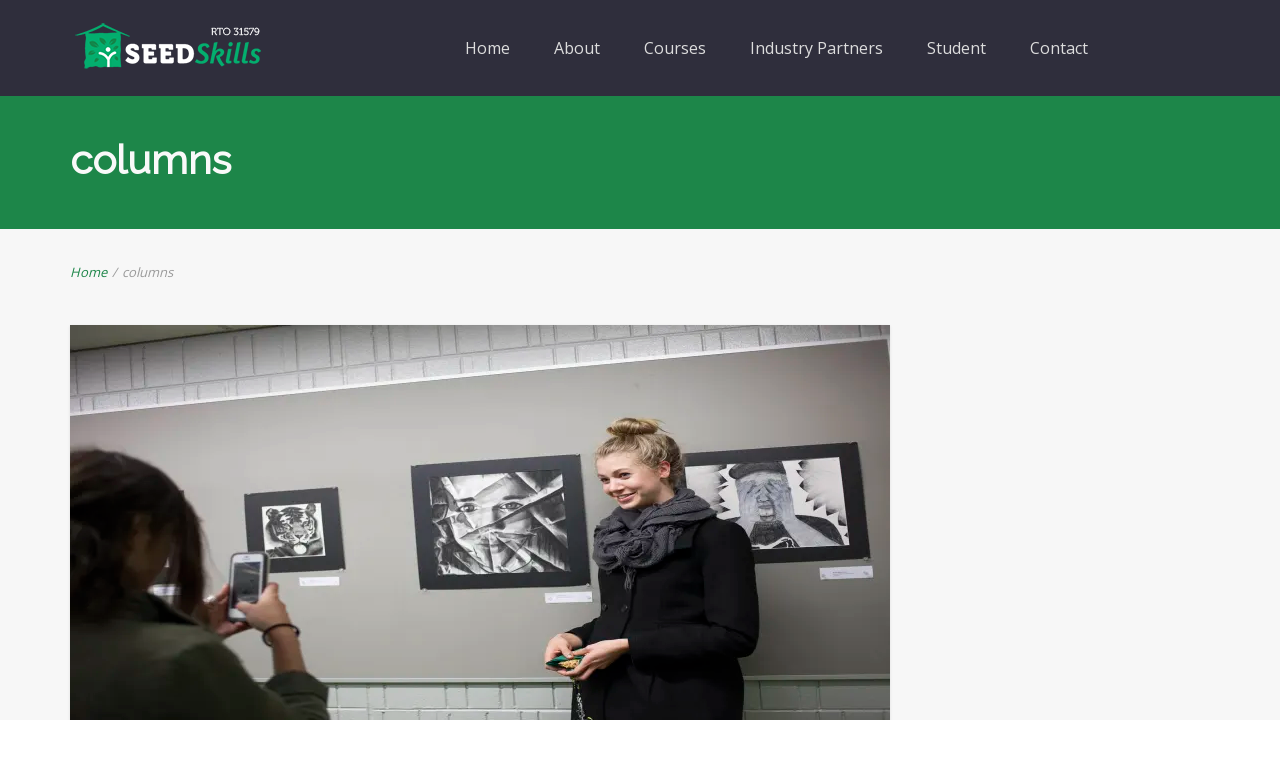

--- FILE ---
content_type: text/html; charset=UTF-8
request_url: https://www.seedskills.edu.au/tag/columns/
body_size: 14753
content:
<!DOCTYPE html>
<html lang="en" xmlns:fb="https://www.facebook.com/2008/fbml" xmlns:addthis="https://www.addthis.com/help/api-spec" >
<head>
	<!-- Google Tag Manager -->
<script>(function(w,d,s,l,i){w[l]=w[l]||[];w[l].push({'gtm.start':
new Date().getTime(),event:'gtm.js'});var f=d.getElementsByTagName(s)[0],
j=d.createElement(s),dl=l!='dataLayer'?'&l='+l:'';j.async=true;j.src=
'https://www.googletagmanager.com/gtm.js?id='+i+dl;f.parentNode.insertBefore(j,f);
})(window,document,'script','dataLayer','GTM-TS7CLZS');</script>
<!-- End Google Tag Manager -->
	<meta name="google-site-verification" content="zd_4nzjF326ZdGvQNE8M0BlcT1kvWMaWk5VIe-3dKhk" />

    <meta http-equiv="Content-Type" content="text/html; charset=UTF-8"/>

    <meta http-equiv="X-UA-Compatible" content="IE=Edge">

    <meta name="viewport" content="width=device-width, initial-scale=1, maximum-scale=1">

    <!-- For use in JS files -->
    <script type="text/javascript">
        var template_dir = "https://www.seedskills.edu.au/wp-content/themes/invent";
    </script>

    <link rel="profile" href="https://gmpg.org/xfn/11"/>

    <link rel="pingback" href="https://www.seedskills.edu.au/xmlrpc.php"/>

    <script type="text/javascript">var mo_options = mo_options || {};mo_options.disable_back_to_top = false;mo_options.sticky_menu = true;mo_options.theme_skin = "#1d8649";mo_options.theme_directory_url = "https://www.seedskills.edu.au/wp-content/themes/invent";mo_options.slider_chosen="None";mo_options.disable_smooth_page_load=false;mo_options.disable_animations_on_page=false;</script>
    <title>columns &#8211; Seed Skills RTO#31579</title>
<meta name='robots' content='max-image-preview:large' />
	<style>img:is([sizes="auto" i], [sizes^="auto," i]) { contain-intrinsic-size: 3000px 1500px }</style>
	<link rel='dns-prefetch' href='//s7.addthis.com' />
<link rel='dns-prefetch' href='//html5shiv.googlecode.com' />
<link rel='dns-prefetch' href='//res.cloudinary.com' />
<link rel='preconnect' href='https://res.cloudinary.com' />
<link rel="alternate" type="application/rss+xml" title="Seed Skills RTO#31579 &raquo; Feed" href="https://www.seedskills.edu.au/feed/" />
<link rel="alternate" type="application/rss+xml" title="Seed Skills RTO#31579 &raquo; Comments Feed" href="https://www.seedskills.edu.au/comments/feed/" />
<link rel="alternate" type="application/rss+xml" title="Seed Skills RTO#31579 &raquo; columns Tag Feed" href="https://www.seedskills.edu.au/tag/columns/feed/" />
<script type="text/javascript">
/* <![CDATA[ */
window._wpemojiSettings = {"baseUrl":"https:\/\/s.w.org\/images\/core\/emoji\/15.0.3\/72x72\/","ext":".png","svgUrl":"https:\/\/s.w.org\/images\/core\/emoji\/15.0.3\/svg\/","svgExt":".svg","source":{"concatemoji":"https:\/\/www.seedskills.edu.au\/wp-includes\/js\/wp-emoji-release.min.js?ver=6.7.4"}};
/*! This file is auto-generated */
!function(i,n){var o,s,e;function c(e){try{var t={supportTests:e,timestamp:(new Date).valueOf()};sessionStorage.setItem(o,JSON.stringify(t))}catch(e){}}function p(e,t,n){e.clearRect(0,0,e.canvas.width,e.canvas.height),e.fillText(t,0,0);var t=new Uint32Array(e.getImageData(0,0,e.canvas.width,e.canvas.height).data),r=(e.clearRect(0,0,e.canvas.width,e.canvas.height),e.fillText(n,0,0),new Uint32Array(e.getImageData(0,0,e.canvas.width,e.canvas.height).data));return t.every(function(e,t){return e===r[t]})}function u(e,t,n){switch(t){case"flag":return n(e,"\ud83c\udff3\ufe0f\u200d\u26a7\ufe0f","\ud83c\udff3\ufe0f\u200b\u26a7\ufe0f")?!1:!n(e,"\ud83c\uddfa\ud83c\uddf3","\ud83c\uddfa\u200b\ud83c\uddf3")&&!n(e,"\ud83c\udff4\udb40\udc67\udb40\udc62\udb40\udc65\udb40\udc6e\udb40\udc67\udb40\udc7f","\ud83c\udff4\u200b\udb40\udc67\u200b\udb40\udc62\u200b\udb40\udc65\u200b\udb40\udc6e\u200b\udb40\udc67\u200b\udb40\udc7f");case"emoji":return!n(e,"\ud83d\udc26\u200d\u2b1b","\ud83d\udc26\u200b\u2b1b")}return!1}function f(e,t,n){var r="undefined"!=typeof WorkerGlobalScope&&self instanceof WorkerGlobalScope?new OffscreenCanvas(300,150):i.createElement("canvas"),a=r.getContext("2d",{willReadFrequently:!0}),o=(a.textBaseline="top",a.font="600 32px Arial",{});return e.forEach(function(e){o[e]=t(a,e,n)}),o}function t(e){var t=i.createElement("script");t.src=e,t.defer=!0,i.head.appendChild(t)}"undefined"!=typeof Promise&&(o="wpEmojiSettingsSupports",s=["flag","emoji"],n.supports={everything:!0,everythingExceptFlag:!0},e=new Promise(function(e){i.addEventListener("DOMContentLoaded",e,{once:!0})}),new Promise(function(t){var n=function(){try{var e=JSON.parse(sessionStorage.getItem(o));if("object"==typeof e&&"number"==typeof e.timestamp&&(new Date).valueOf()<e.timestamp+604800&&"object"==typeof e.supportTests)return e.supportTests}catch(e){}return null}();if(!n){if("undefined"!=typeof Worker&&"undefined"!=typeof OffscreenCanvas&&"undefined"!=typeof URL&&URL.createObjectURL&&"undefined"!=typeof Blob)try{var e="postMessage("+f.toString()+"("+[JSON.stringify(s),u.toString(),p.toString()].join(",")+"));",r=new Blob([e],{type:"text/javascript"}),a=new Worker(URL.createObjectURL(r),{name:"wpTestEmojiSupports"});return void(a.onmessage=function(e){c(n=e.data),a.terminate(),t(n)})}catch(e){}c(n=f(s,u,p))}t(n)}).then(function(e){for(var t in e)n.supports[t]=e[t],n.supports.everything=n.supports.everything&&n.supports[t],"flag"!==t&&(n.supports.everythingExceptFlag=n.supports.everythingExceptFlag&&n.supports[t]);n.supports.everythingExceptFlag=n.supports.everythingExceptFlag&&!n.supports.flag,n.DOMReady=!1,n.readyCallback=function(){n.DOMReady=!0}}).then(function(){return e}).then(function(){var e;n.supports.everything||(n.readyCallback(),(e=n.source||{}).concatemoji?t(e.concatemoji):e.wpemoji&&e.twemoji&&(t(e.twemoji),t(e.wpemoji)))}))}((window,document),window._wpemojiSettings);
/* ]]> */
</script>
<style id='wp-emoji-styles-inline-css' type='text/css'>

	img.wp-smiley, img.emoji {
		display: inline !important;
		border: none !important;
		box-shadow: none !important;
		height: 1em !important;
		width: 1em !important;
		margin: 0 0.07em !important;
		vertical-align: -0.1em !important;
		background: none !important;
		padding: 0 !important;
	}
</style>
<link rel='stylesheet' id='wp-block-library-css' href='https://www.seedskills.edu.au/wp-includes/css/dist/block-library/style.min.css?ver=6.7.4' type='text/css' media='all' />
<link rel='stylesheet' id='font-awesome-css' href='https://www.seedskills.edu.au/wp-content/plugins/contact-widgets/assets/css/font-awesome.min.css?ver=4.7.0' type='text/css' media='all' />
<style id='classic-theme-styles-inline-css' type='text/css'>
/*! This file is auto-generated */
.wp-block-button__link{color:#fff;background-color:#32373c;border-radius:9999px;box-shadow:none;text-decoration:none;padding:calc(.667em + 2px) calc(1.333em + 2px);font-size:1.125em}.wp-block-file__button{background:#32373c;color:#fff;text-decoration:none}
</style>
<style id='global-styles-inline-css' type='text/css'>
:root{--wp--preset--aspect-ratio--square: 1;--wp--preset--aspect-ratio--4-3: 4/3;--wp--preset--aspect-ratio--3-4: 3/4;--wp--preset--aspect-ratio--3-2: 3/2;--wp--preset--aspect-ratio--2-3: 2/3;--wp--preset--aspect-ratio--16-9: 16/9;--wp--preset--aspect-ratio--9-16: 9/16;--wp--preset--color--black: #000000;--wp--preset--color--cyan-bluish-gray: #abb8c3;--wp--preset--color--white: #ffffff;--wp--preset--color--pale-pink: #f78da7;--wp--preset--color--vivid-red: #cf2e2e;--wp--preset--color--luminous-vivid-orange: #ff6900;--wp--preset--color--luminous-vivid-amber: #fcb900;--wp--preset--color--light-green-cyan: #7bdcb5;--wp--preset--color--vivid-green-cyan: #00d084;--wp--preset--color--pale-cyan-blue: #8ed1fc;--wp--preset--color--vivid-cyan-blue: #0693e3;--wp--preset--color--vivid-purple: #9b51e0;--wp--preset--gradient--vivid-cyan-blue-to-vivid-purple: linear-gradient(135deg,rgba(6,147,227,1) 0%,rgb(155,81,224) 100%);--wp--preset--gradient--light-green-cyan-to-vivid-green-cyan: linear-gradient(135deg,rgb(122,220,180) 0%,rgb(0,208,130) 100%);--wp--preset--gradient--luminous-vivid-amber-to-luminous-vivid-orange: linear-gradient(135deg,rgba(252,185,0,1) 0%,rgba(255,105,0,1) 100%);--wp--preset--gradient--luminous-vivid-orange-to-vivid-red: linear-gradient(135deg,rgba(255,105,0,1) 0%,rgb(207,46,46) 100%);--wp--preset--gradient--very-light-gray-to-cyan-bluish-gray: linear-gradient(135deg,rgb(238,238,238) 0%,rgb(169,184,195) 100%);--wp--preset--gradient--cool-to-warm-spectrum: linear-gradient(135deg,rgb(74,234,220) 0%,rgb(151,120,209) 20%,rgb(207,42,186) 40%,rgb(238,44,130) 60%,rgb(251,105,98) 80%,rgb(254,248,76) 100%);--wp--preset--gradient--blush-light-purple: linear-gradient(135deg,rgb(255,206,236) 0%,rgb(152,150,240) 100%);--wp--preset--gradient--blush-bordeaux: linear-gradient(135deg,rgb(254,205,165) 0%,rgb(254,45,45) 50%,rgb(107,0,62) 100%);--wp--preset--gradient--luminous-dusk: linear-gradient(135deg,rgb(255,203,112) 0%,rgb(199,81,192) 50%,rgb(65,88,208) 100%);--wp--preset--gradient--pale-ocean: linear-gradient(135deg,rgb(255,245,203) 0%,rgb(182,227,212) 50%,rgb(51,167,181) 100%);--wp--preset--gradient--electric-grass: linear-gradient(135deg,rgb(202,248,128) 0%,rgb(113,206,126) 100%);--wp--preset--gradient--midnight: linear-gradient(135deg,rgb(2,3,129) 0%,rgb(40,116,252) 100%);--wp--preset--font-size--small: 13px;--wp--preset--font-size--medium: 20px;--wp--preset--font-size--large: 36px;--wp--preset--font-size--x-large: 42px;--wp--preset--spacing--20: 0.44rem;--wp--preset--spacing--30: 0.67rem;--wp--preset--spacing--40: 1rem;--wp--preset--spacing--50: 1.5rem;--wp--preset--spacing--60: 2.25rem;--wp--preset--spacing--70: 3.38rem;--wp--preset--spacing--80: 5.06rem;--wp--preset--shadow--natural: 6px 6px 9px rgba(0, 0, 0, 0.2);--wp--preset--shadow--deep: 12px 12px 50px rgba(0, 0, 0, 0.4);--wp--preset--shadow--sharp: 6px 6px 0px rgba(0, 0, 0, 0.2);--wp--preset--shadow--outlined: 6px 6px 0px -3px rgba(255, 255, 255, 1), 6px 6px rgba(0, 0, 0, 1);--wp--preset--shadow--crisp: 6px 6px 0px rgba(0, 0, 0, 1);}:where(.is-layout-flex){gap: 0.5em;}:where(.is-layout-grid){gap: 0.5em;}body .is-layout-flex{display: flex;}.is-layout-flex{flex-wrap: wrap;align-items: center;}.is-layout-flex > :is(*, div){margin: 0;}body .is-layout-grid{display: grid;}.is-layout-grid > :is(*, div){margin: 0;}:where(.wp-block-columns.is-layout-flex){gap: 2em;}:where(.wp-block-columns.is-layout-grid){gap: 2em;}:where(.wp-block-post-template.is-layout-flex){gap: 1.25em;}:where(.wp-block-post-template.is-layout-grid){gap: 1.25em;}.has-black-color{color: var(--wp--preset--color--black) !important;}.has-cyan-bluish-gray-color{color: var(--wp--preset--color--cyan-bluish-gray) !important;}.has-white-color{color: var(--wp--preset--color--white) !important;}.has-pale-pink-color{color: var(--wp--preset--color--pale-pink) !important;}.has-vivid-red-color{color: var(--wp--preset--color--vivid-red) !important;}.has-luminous-vivid-orange-color{color: var(--wp--preset--color--luminous-vivid-orange) !important;}.has-luminous-vivid-amber-color{color: var(--wp--preset--color--luminous-vivid-amber) !important;}.has-light-green-cyan-color{color: var(--wp--preset--color--light-green-cyan) !important;}.has-vivid-green-cyan-color{color: var(--wp--preset--color--vivid-green-cyan) !important;}.has-pale-cyan-blue-color{color: var(--wp--preset--color--pale-cyan-blue) !important;}.has-vivid-cyan-blue-color{color: var(--wp--preset--color--vivid-cyan-blue) !important;}.has-vivid-purple-color{color: var(--wp--preset--color--vivid-purple) !important;}.has-black-background-color{background-color: var(--wp--preset--color--black) !important;}.has-cyan-bluish-gray-background-color{background-color: var(--wp--preset--color--cyan-bluish-gray) !important;}.has-white-background-color{background-color: var(--wp--preset--color--white) !important;}.has-pale-pink-background-color{background-color: var(--wp--preset--color--pale-pink) !important;}.has-vivid-red-background-color{background-color: var(--wp--preset--color--vivid-red) !important;}.has-luminous-vivid-orange-background-color{background-color: var(--wp--preset--color--luminous-vivid-orange) !important;}.has-luminous-vivid-amber-background-color{background-color: var(--wp--preset--color--luminous-vivid-amber) !important;}.has-light-green-cyan-background-color{background-color: var(--wp--preset--color--light-green-cyan) !important;}.has-vivid-green-cyan-background-color{background-color: var(--wp--preset--color--vivid-green-cyan) !important;}.has-pale-cyan-blue-background-color{background-color: var(--wp--preset--color--pale-cyan-blue) !important;}.has-vivid-cyan-blue-background-color{background-color: var(--wp--preset--color--vivid-cyan-blue) !important;}.has-vivid-purple-background-color{background-color: var(--wp--preset--color--vivid-purple) !important;}.has-black-border-color{border-color: var(--wp--preset--color--black) !important;}.has-cyan-bluish-gray-border-color{border-color: var(--wp--preset--color--cyan-bluish-gray) !important;}.has-white-border-color{border-color: var(--wp--preset--color--white) !important;}.has-pale-pink-border-color{border-color: var(--wp--preset--color--pale-pink) !important;}.has-vivid-red-border-color{border-color: var(--wp--preset--color--vivid-red) !important;}.has-luminous-vivid-orange-border-color{border-color: var(--wp--preset--color--luminous-vivid-orange) !important;}.has-luminous-vivid-amber-border-color{border-color: var(--wp--preset--color--luminous-vivid-amber) !important;}.has-light-green-cyan-border-color{border-color: var(--wp--preset--color--light-green-cyan) !important;}.has-vivid-green-cyan-border-color{border-color: var(--wp--preset--color--vivid-green-cyan) !important;}.has-pale-cyan-blue-border-color{border-color: var(--wp--preset--color--pale-cyan-blue) !important;}.has-vivid-cyan-blue-border-color{border-color: var(--wp--preset--color--vivid-cyan-blue) !important;}.has-vivid-purple-border-color{border-color: var(--wp--preset--color--vivid-purple) !important;}.has-vivid-cyan-blue-to-vivid-purple-gradient-background{background: var(--wp--preset--gradient--vivid-cyan-blue-to-vivid-purple) !important;}.has-light-green-cyan-to-vivid-green-cyan-gradient-background{background: var(--wp--preset--gradient--light-green-cyan-to-vivid-green-cyan) !important;}.has-luminous-vivid-amber-to-luminous-vivid-orange-gradient-background{background: var(--wp--preset--gradient--luminous-vivid-amber-to-luminous-vivid-orange) !important;}.has-luminous-vivid-orange-to-vivid-red-gradient-background{background: var(--wp--preset--gradient--luminous-vivid-orange-to-vivid-red) !important;}.has-very-light-gray-to-cyan-bluish-gray-gradient-background{background: var(--wp--preset--gradient--very-light-gray-to-cyan-bluish-gray) !important;}.has-cool-to-warm-spectrum-gradient-background{background: var(--wp--preset--gradient--cool-to-warm-spectrum) !important;}.has-blush-light-purple-gradient-background{background: var(--wp--preset--gradient--blush-light-purple) !important;}.has-blush-bordeaux-gradient-background{background: var(--wp--preset--gradient--blush-bordeaux) !important;}.has-luminous-dusk-gradient-background{background: var(--wp--preset--gradient--luminous-dusk) !important;}.has-pale-ocean-gradient-background{background: var(--wp--preset--gradient--pale-ocean) !important;}.has-electric-grass-gradient-background{background: var(--wp--preset--gradient--electric-grass) !important;}.has-midnight-gradient-background{background: var(--wp--preset--gradient--midnight) !important;}.has-small-font-size{font-size: var(--wp--preset--font-size--small) !important;}.has-medium-font-size{font-size: var(--wp--preset--font-size--medium) !important;}.has-large-font-size{font-size: var(--wp--preset--font-size--large) !important;}.has-x-large-font-size{font-size: var(--wp--preset--font-size--x-large) !important;}
:where(.wp-block-post-template.is-layout-flex){gap: 1.25em;}:where(.wp-block-post-template.is-layout-grid){gap: 1.25em;}
:where(.wp-block-columns.is-layout-flex){gap: 2em;}:where(.wp-block-columns.is-layout-grid){gap: 2em;}
:root :where(.wp-block-pullquote){font-size: 1.5em;line-height: 1.6;}
</style>
<link rel='stylesheet' id='contact-form-7-css' href='https://www.seedskills.edu.au/wp-content/plugins/contact-form-7/includes/css/styles.css?ver=5.8.1' type='text/css' media='all' />
<link rel='stylesheet' id='rs-plugin-settings-css' href='https://www.seedskills.edu.au/wp-content/plugins/revslider/public/assets/css/settings.css?ver=5.4.7.4' type='text/css' media='all' />
<style id='rs-plugin-settings-inline-css' type='text/css'>
#rs-demo-id {}
</style>
<link rel='stylesheet' id='lsow-animate-css' href='https://www.seedskills.edu.au/wp-content/plugins/livemesh-siteorigin-widgets/assets/css/animate.css?ver=3.9.2' type='text/css' media='all' />
<link rel='stylesheet' id='lsow-frontend-css' href='https://www.seedskills.edu.au/wp-content/plugins/livemesh-siteorigin-widgets/assets/css/lsow-frontend.css?ver=3.9.2' type='text/css' media='all' />
<link rel='stylesheet' id='lsow-heading-css' href='https://www.seedskills.edu.au/wp-content/plugins/livemesh-siteorigin-widgets/includes/widgets/lsow-heading-widget/css/style.css?ver=1.70.4' type='text/css' media='all' />
<link rel='stylesheet' id='pretty-photo-css' href='https://www.seedskills.edu.au/wp-content/themes/invent/css/prettyPhoto.css?ver=6.7.4' type='text/css' media='screen' />
<link rel='stylesheet' id='icon-fonts-css' href='https://www.seedskills.edu.au/wp-content/themes/invent/css/icon-fonts.css?ver=6.7.4' type='text/css' media='screen' />
<link rel='stylesheet' id='style-theme-css' href='https://www.seedskills.edu.au/wp-content/themes/invent/style.css?ver=6.7.4' type='text/css' media='all' />
<!--[if IE 8]>
<link rel='stylesheet' id='style-ie8-css' href='https://www.seedskills.edu.au/wp-content/themes/invent/css/ie8.css?ver=6.7.4' type='text/css' media='screen' />
<![endif]-->
<!--[if IE 9]>
<link rel='stylesheet' id='style-ie9-css' href='https://www.seedskills.edu.au/wp-content/themes/invent/css/ie9.css?ver=6.7.4' type='text/css' media='screen' />
<![endif]-->
<link rel='stylesheet' id='animate-css' href='https://www.seedskills.edu.au/wp-content/themes/invent/css/animate.css?ver=6.7.4' type='text/css' media='screen' />
<link rel='stylesheet' id='wpcw-css' href='https://www.seedskills.edu.au/wp-content/plugins/contact-widgets/assets/css/style.min.css?ver=1.0.1' type='text/css' media='all' />
<link rel='stylesheet' id='style-plugins-css' href='https://www.seedskills.edu.au/wp-content/themes/invent/css/plugins.css?ver=6.7.4' type='text/css' media='all' />
<link rel='stylesheet' id='style-custom-css' href='https://www.seedskills.edu.au/wp-content/themes/invent/custom/custom.css?ver=6.7.4' type='text/css' media='all' />
<style id='style-custom-inline-css' type='text/css'>
@import url("//fonts.googleapis.com/css?family=Raleway|Open+Sans");

h1,h2,h3,h4,h5,h6, .slogan1, #slider-area .flex-caption a, ul.tab-list li a, ul.member-list li a, .number-stats .number-stat .number, #mobile-menu .menu-header, .heading2 .subtitle span, .video-section .video-header .header-content .text, .ytp-video-section .video-header .header-content .text, .single .number-stats .number-stat .number, #content .marketing-banner ol.simple-list a, #content .marketing-banner ol.events-list a, .course-details .header, .staff-details .header, .department-details .header, .department-details .contact-person .name, .post-snippets .hentry .entry-title, .post-snippets .type-course .img-wrap .type-info .post-title, .post-snippets .type-news .img-wrap .type-info .post-title, .post-snippets .type-staff .img-wrap .type-info .post-title, .post-snippets .type-department .img-wrap .type-info .post-title, .single-event .heading-title, .single-location .heading-title, .css-events-list .events-table td a, table.em-calendar thead .month_name, .tribe-events-venue-widget .tribe-venue-widget-venue .tribe-venue-widget-venue-name a, .tribe-events-countdown-widget div.tribe-countdown-text, .tribe-events-countdown-widget .tribe-countdown-number, .heading2 .title, .number-stats .number-stat .stats-title, .image-info .post-title, ul.post-list .entry-title a, #learndash_next_prev_link, #learndash_back_to_lesson {font-family:"Raleway";}
#learndash_lessons, #learndash_quizzes, .expand_collapse, .notavailable_message, #learndash_lesson_topics_list div > strong, #learndash_lesson_topics_list div ul > li .sn, .learndash_profile_heading, #learndash_profile a, #learndash_profile div {font-family:"Raleway" !important;}
h1,h2,h3,h4,h5,h6, .slogan1, .heading2 .title {letter-spacing:0px;}
body, button, .button, input[type=button], input[type="submit"], input[type="reset"], .timeline-footer .event-date, .timeline-footer .event-category, .subtitle, .client-testimonials2 .header cite, .page-links a, .page-links a:visited, .pagination a, .pagination a:visited, .pagination span.current, .post-snippets .type-course .course-id, .course-details .course-information .label, .dropdown-menu-wrap ul li a, blockquote .author, blockquote em, blockquote i, blockquote cite, #top-header-area ul.contact-info li, #top-header-area ul.contact-info li a, .comment-reply-link, .comment-edit-link, .comment-reply-link:visited, .comment-edit-link:visited, #course_navigation .learndash_nevigation_lesson_topics_list .lesson a, .widget_course_return, #course_navigation .widget_course_return a, #course_navigation .learndash_topic_widget_list a > span, #course_navigation .learndash_nevigation_lesson_topics_list .lesson, .widget_ldcourseinfo #ld_course_info #course_progress_details > strong, .widget_course_return, #course_navigation .widget_course_return a, .wpProQuiz_forms table td label, .wpProQuiz_maxtrixSortText, .wpProQuiz_sortable, .wpProQuiz_sortStringItem {font-family:"Open Sans";}
#learndash_lessons a, #learndash_quizzes a, .expand_collapse a, .learndash_topic_dots a, .learndash_topic_dots a > span, #learndash_lesson_topics_list span a, #learndash_profile a, #learndash_profile a span, .wpProQuiz_questionListItem input[type="radio"], .wpProQuiz_questionListItem input[type="checkbox"], .wpProQuiz_questionListItem span {font-family:"Open Sans" !important;}
#pricing-action .pointing-arrow img { opacity: 0 }
/* ============== START - Skin Styles ============= */

th { background: #1d8649; }

/* ------- The links --------- */
a, a:active, a:visited { color: #1d8649; }
a:hover { color: #888; }
.dark-bg a { color: #1d8649 !important; }

blockquote .author, blockquote em, blockquote i, blockquote cite { color: #1d8649; }

.dropdown-menu-wrap ul.sub-menu li:hover, .dropdown-menu-wrap ul.sub-menu li.sfHover { background: #1d8649; }
#primary-menu > ul.menu > li:hover > ul.sub-menu { border-color: #1d8649; }
#primary-menu .hover-bg { border-color: #1d8649;}
#title-area { background: #1d8649; }
#custom-title-area { background: #1d8649; }

.post-list .entry-title a:hover, .post-list .entry-title a:visited { color: #1d8649; }
.sticky .entry-snippet { border-color: #1d8649;}
.entry-terms.multi-color .news_category, .entry-terms.multi-color .category { background-color: #1d8649; }
a.more-link:hover { color: #1d8649; }
a.comment-reply-link, a.comment-edit-link { background-color: #1d8649; }
a.comment-reply-link:visited, a.comment-edit-link:visited { background-color: #1d8649; }
button, .button, input[type=button], input[type="submit"], input[type="reset"] { background-color: #1d8649; border-color: #1d8649;}
.button.theme:hover { background: #1d8649 !important; }
.button.theme { border-color: #1d8649 !important; }


.segment .flex-control-nav li a:hover, .segment .flex-control-nav li a.flex-active { background-color: #1d8649; }

#flickr-widget .flickr_badge_image img:hover { border-color: #1d8649; }
ul#recentcomments li.recentcomments a { color: #1d8649; }
.tagcloud a:hover { background-color: #1d8649; }
input#mc_signup_submit { background-color: #1d8649 !important; }

.header-fancy span { background-color: #1d8649; }
h3.fancy-header { background-color: #1d8649;}

.skill-bar-content { background: #1d8649; }
.slogan1 .highlight, .slogan1 .highlight h2 { color: #1d8649; }
.heading2 .subtitle span { color: #1d8649; }
.heading1.separator .title:after, .heading2.separator .title:after { background: #1d8649; }
h4.subheading:after, h3.subheading:after { border-color: #1d8649; }

.segment.slogan blockquote .footer cite { color: #1d8649; }
.portfolio-label { color: #1d8649; }
.portfolio-index i:hover { color: #1d8649; }
#showcase-filter a:hover, #showcase-filter a.active, #showcase-links a:hover, #showcase-links a.active { background: #1d8649; border-color: #1d8649; }

.stats-bar-content { background: #1d8649; }
.number-stats .number-stat .number { color: #1d8649;}
.number-stats .number-stat .icon-wrap { background: #1d8649; }

.pricing-table .pricing-plan.highlight .top-header { background-color: #1d8649; }
.pricing-table .plan-details ul li i { color: #1d8649; }

.testimonials2-slider-container blockquote cite i { background-color: #1d8649; }
.client-testimonials2 .header cite { color: #1d8649;}
#services-icon-list div.icon { color: #1d8649;}
#services-icon-list .sub { color: #1d8649;}
.features-list-alternate i { color: #1d8649; }
ul.member-list { border-color: #1d8649; }
ul.member-list li a.visible, ul.member-list li a.flex-active { border-color: #1d8649; }
ul.member-list li a:hover { color: #1d8649; }
#showcase-filter a:hover { background: #1d8649; border-color: #1d8649; }

.timeline-item:before { background: #1d8649; }
.timeline-footer .event-category i { color: #1d8649; }

.course-details .header, .staff-details .header, .department-details .header { background: #1d8649; }
.post-snippets .type-course .course-id { background: #1d8649; }



#column-shortcode-section p { background: #1d8649; }

.top-of-page a:hover, .post-list .byline a, .post-list .byline a:active, .post-list .byline a:visited,
#content .hentry h2.entry-title a:hover, .entry-meta span i, .read-more a, .loop-nav a:hover,
.sidebar li > a:hover, .sidebar li:hover > a, #sidebars-footer .widget_text a.small, #sidebars-footer .widget_text a.small:visited,
#home-intro h2 span, .team-member:hover h3 a, .post-snippets .hentry .entry-title a:hover { color: #1d8649; }

.widget.widget_nav_menu ul li.current_page_item > a { background: #1d8649; }

.bx-wrapper .bx-pager.bx-default-pager a:hover, .bx-wrapper .bx-pager.bx-default-pager a.active,
.page-links a, .page-links a:visited, .pagination a, .pagination a:visited,
.profile-header img:hover { background: #1d8649; }

#styleswitcher-button i { color: #1d8649 !important; }

.profile-header .socials { background: rgba(29, 134 , 73, 0.7);}
input:focus, textarea:focus, #content .contact-form input:focus, #content .contact-form textarea:focus,
#footer .contact-form input:focus, #footer .contact-form textarea:focus { border-color: rgba(29, 134 , 73, 0.8); }
#home2-heading .heading2 h2, #home3-heading .heading2 h2, .team-member .team-member-hover { background: rgba(29, 134 , 73, 0.7); }

#footer .button:hover, #footer button:hover, #footer input[type="button"]:hover, #footer input[type="submit"]:hover, #footer input[type="reset"]:hover {
background-color: #1d8649 !important;
border-color: #1d8649 !important;
}

.tabs .current, .tabs .current:hover, .tabs li.current a { border-top-color: #1d8649; }
.toggle-label:hover, .active-toggle .toggle-label:hover { background-color: #1d8649; }

ul.tab-list, ul.member-list { border-bottom: 1px solid #1d8649; }
ul.tab-list li a.visible, ul.tab-list li a.flex-active, ul.member-list li a.visible, ul.member-list li a.flex-active { border-bottom: 3px solid #1d8649; }
ul.tab-list li a:hover, ul.member-list li a:hover { color: #1d8649; }

.sidebar .text-content a, #footer .text-content a { color: #1d8649; }

.gallery-carousel .carousel-container .owl-carousel.owl-theme .owl-prev, .gallery-carousel .carousel-container .owl-carousel.owl-theme .owl-next { background: #1d8649; }

/* Plugins Skins Styles */

/*---------- Events Manager ------------- */

table.em-calendar thead { background: #1d8649; }
table.em-calendar td.eventful-today a , table.em-calendar td.eventful a { color: #1d8649; }

#tribe-events-content .tribe-events-tooltip h4, #tribe_events_filters_wrapper .tribe_events_slider_val, .single-tribe_events a.tribe-events-ical,
.single-tribe_events a.tribe-events-gcal {
  color: #1d8649;
  }
.tribe-events-calendar td.tribe-events-present div[id*="tribe-events-daynum-"], .tribe-events-calendar td.tribe-events-present div[id*="tribe-events-daynum-"] > a,
#tribe_events_filters_wrapper input[type=submit], .tribe-events-button, #tribe-events .tribe-events-button, .tribe-events-button.tribe-inactive,
#tribe-events .tribe-events-button:hover, .tribe-events-button:hover, .tribe-events-button.tribe-active:hover {
  background: #1d8649;
  }

/* ------------ LearnDash LMS --------------*/

#learndash_lessons a, #learndash_quizzes a, .expand_collapse a, .learndash_topic_dots a, .learndash_topic_dots a > span, #learndash_lesson_topics_list span a, #learndash_profile a, #learndash_profile a span {
  color: #1d8649 !important;
  }
.wpProQuiz_content h2:after { border-color: #1d8649; }
.wpProQuiz_button, .wpProQuiz_button:hover { background-color: #1d8649 !important; border-color: #1d8649 !important; }

/*------- WooCommerce ---------*/

.woocommerce-site .cart-contents .cart-count {
  background: #1d8649;
}

.woocommerce input[name="update_cart"], .woocommerce input[name="proceed"], .woocommerce input[name="woocommerce_checkout_place_order"],
 .woocommerce-page input[name="update_cart"], .woocommerce-page input[name="proceed"], .woocommerce-page input[name="woocommerce_checkout_place_order"] {
  color: #ffffff;
  background-color: #1d8649;
  }
.woocommerce a.button, .woocommerce button.button, .woocommerce input.button, .woocommerce #respond input#submit, .woocommerce #content input.button, .woocommerce a.button.alt,
.woocommerce button.button.alt, .woocommerce input.button.alt, .woocommerce #respond input#submit.alt, .woocommerce #content input.button.alt,
.woocommerce-page a.button, .woocommerce-page button.button, .woocommerce-page input.button, .woocommerce-page #respond input#submit,
.woocommerce-page #content input.button, .woocommerce-page a.button.alt, .woocommerce-page button.button.alt, .woocommerce-page input.button.alt,
.woocommerce-page #respond input#submit.alt, .woocommerce-page #content input.button.alt {
background: #1d8649;
border-color: #1d8649;
}

.woocommerce a.add_to_cart_button, .woocommerce-page a.add_to_cart_button { background: transparent; border-color: #aaa;}

.woocommerce .quantity .plus, .woocommerce #content .quantity .plus, .woocommerce .quantity .minus, .woocommerce #content .quantity .minus, .woocommerce-page .quantity .plus,
.woocommerce-page #content .quantity .plus, .woocommerce-page .quantity .minus, .woocommerce-page #content .quantity .minus {
background: #1d8649;
}

.woocommerce .woocommerce-message, .woocommerce .woocommerce-info, .woocommerce .woocommerce-error {
border-color: rgba(29, 134 , 73, 0.3);
background: rgba(29, 134 , 73, 0.1);
}

.woocommerce span.onsale, .woocommerce-page span.onsale { background: #1d8649; }

.woocommerce-site .cart-contents .cart-count { background: #1d8649; }

.woocommerce .star-rating span:before, .woocommerce-page .star-rating span:before {
  color: #1d8649;
  }
.woocommerce span.onsale, .woocommerce-page span.onsale {
  background: #1d8649;
  text-shadow: none;
  box-shadow: none;
  }
.woocommerce-message,  .woocommerce-info,  .woocommerce-error {
    border: 1px solid rgba(29, 134 , 73, 0.3);
    background: rgba(29, 134 , 73, 0.2);
}
.cart-contents .cart-count {
    background: #1d8649;
}
ul.products li.product h3:hover {
    color: #1d8649;
}

.tp_recent_tweets li a { color: #1d8649 !important; }

.instagram-pics img:hover { border-color: #1d8649 !important; }

.tp-caption.medium_bg_austin { background-color: #1d8649 !important; }
.tp-caption.medium_bg_orange { background-color: rgba(29, 134 , 73, 0.75) !important; }

/* =============== END - Skin Styles ============= */

.cart-count{ 
	display: none;
}

.icon-cart5{ 
	display: none;
} 

.service-content{
	border-style: none !important;
	-webkit-box-shadow: none !important;
	-moz-box-shadow: none !important;
	box-shadow: none !important;
}
</style>
<link rel='stylesheet' id='addthis_all_pages-css' href='https://www.seedskills.edu.au/wp-content/plugins/addthis/frontend/build/addthis_wordpress_public.min.css?ver=6.7.4' type='text/css' media='all' />
<!--n2css--><!--n2js--><script type="text/javascript">
/* <![CDATA[ */
var CLDLB = {"image_optimization":"on","image_format":"auto","image_quality":"auto","enable_breakpoints":"off","breakpoints":3,"bytes_step":200,"max_width":2048,"min_width":800,"image_freeform":null,"image_preview":"https:\/\/res.cloudinary.com\/demo\/image\/upload\/w_600\/leather_bag.jpg","video_player":"cld","video_controls":"on","video_loop":"off","video_autoplay_mode":"off","video_limit_bitrate":"off","video_bitrate":"500","video_optimization":"on","video_format":"auto","video_quality":"auto","video_freeform":null,"video_preview":null,"image_delivery":"on","svg_support":"off","crop_sizes":"","video_delivery":"on","adaptive_streaming":"off","adaptive_streaming_mode":"mpd","use_lazy_load":"on","lazy_threshold":"100px","lazy_custom_color":"rgba(153,153,153,0.5)","lazy_animate":"on","lazy_placeholder":"blur","dpr":"2X","lazyload_preview":"https:\/\/res.cloudinary.com\/demo\/image\/upload\/w_600\/leather_bag.jpg","pixel_step":200,"breakpoints_preview":"https:\/\/res.cloudinary.com\/demo\/image\/upload\/w_600\/leather_bag.jpg","placeholder":"e_blur:2000,q_1,f_auto","base_url":"https:\/\/res.cloudinary.com\/goodleads"};!function(){const e={deviceDensity:window.devicePixelRatio?window.devicePixelRatio:"auto",density:null,config:CLDLB||{},lazyThreshold:0,enabled:!1,sizeBands:[],iObserver:null,pObserver:null,rObserver:null,aboveFold:!0,minPlaceholderThreshold:500,bind(e){e.CLDbound=!0,this.enabled||this._init();const t=e.dataset.size.split(" ");e.originalWidth=t[0],e.originalHeight=t[1],this.pObserver?(this.aboveFold&&this.inInitialView(e)?this.buildImage(e):(this.pObserver.observe(e),this.iObserver.observe(e)),e.addEventListener("error",(t=>{e.srcset="",e.src='data:image/svg+xml;utf8,<svg xmlns="http://www.w3.org/2000/svg"><rect width="100%" height="100%" fill="rgba(0,0,0,0.1)"/><text x="50%" y="50%" fill="red" text-anchor="middle" dominant-baseline="middle">%26%23x26A0%3B︎</text></svg>',this.rObserver.unobserve(e)}))):this.setupFallback(e)},buildImage(e){e.dataset.srcset?(e.cld_loaded=!0,e.srcset=e.dataset.srcset):(e.src=this.getSizeURL(e),e.dataset.responsive&&this.rObserver.observe(e))},inInitialView(e){const t=e.getBoundingClientRect();return this.aboveFold=t.top<window.innerHeight+this.lazyThreshold,this.aboveFold},setupFallback(e){const t=[];this.sizeBands.forEach((i=>{if(i<=e.originalWidth){let s=this.getSizeURL(e,i,!0)+` ${i}w`;-1===t.indexOf(s)&&t.push(s)}})),e.srcset=t.join(","),e.sizes=`(max-width: ${e.originalWidth}px) 100vw, ${e.originalWidth}px`},_init(){this.enabled=!0,this._calcThreshold(),this._getDensity();let e=parseInt(this.config.max_width);const t=parseInt(this.config.min_width),i=parseInt(this.config.pixel_step);for(;e-i>=t;)e-=i,this.sizeBands.push(e);"undefined"!=typeof IntersectionObserver&&this._setupObservers(),this.enabled=!0},_setupObservers(){const e={rootMargin:this.lazyThreshold+"px 0px "+this.lazyThreshold+"px 0px"},t=this.minPlaceholderThreshold<2*this.lazyThreshold?2*this.lazyThreshold:this.minPlaceholderThreshold,i={rootMargin:t+"px 0px "+t+"px 0px"};this.rObserver=new ResizeObserver(((e,t)=>{e.forEach((e=>{e.target.cld_loaded&&e.contentRect.width>=e.target.cld_loaded&&(e.target.src=this.getSizeURL(e.target))}))})),this.iObserver=new IntersectionObserver(((e,t)=>{e.forEach((e=>{e.isIntersecting&&(this.buildImage(e.target),t.unobserve(e.target),this.pObserver.unobserve(e.target))}))}),e),this.pObserver=new IntersectionObserver(((e,t)=>{e.forEach((e=>{e.isIntersecting&&(e.target.src=this.getPlaceholderURL(e.target),t.unobserve(e.target))}))}),i)},_calcThreshold(){const e=this.config.lazy_threshold.replace(/[^0-9]/g,"");let t=0;switch(this.config.lazy_threshold.replace(/[0-9]/g,"").toLowerCase()){case"em":t=parseFloat(getComputedStyle(document.body).fontSize)*e;break;case"rem":t=parseFloat(getComputedStyle(document.documentElement).fontSize)*e;break;case"vh":t=window.innerHeight/e*100;break;default:t=e}this.lazyThreshold=parseInt(t,10)},_getDensity(){let e=this.config.dpr?this.config.dpr.replace("X",""):"off";if("off"===e)return this.density=1,1;let t=this.deviceDensity;"max"!==e&&"auto"!==t&&(e=parseFloat(e),t=t>Math.ceil(e)?e:t),this.density=t},scaleWidth(e,t,i){const s=parseInt(this.config.max_width),r=Math.round(s/i);if(!t){t=e.width;let a=Math.round(t/i);for(;-1===this.sizeBands.indexOf(t)&&a<r&&t<s;)t++,a=Math.round(t/i)}return t>s&&(t=s),e.originalWidth<t&&(t=e.originalWidth),t},scaleSize(e,t,i){const s=e.dataset.crop?parseFloat(e.dataset.crop):(e.originalWidth/e.originalHeight).toFixed(2),r=this.scaleWidth(e,t,s),a=Math.round(r/s),o=[];return e.dataset.transformationCrop?o.push(e.dataset.transformationCrop):e.dataset.crop||(o.push(e.dataset.crop?"c_fill":"c_scale"),e.dataset.crop&&o.push("g_auto")),o.push("w_"+r),o.push("h_"+a),i&&1!==this.density&&o.push("dpr_"+this.density),e.cld_loaded=r,{transformation:o.join(","),nameExtension:r+"x"+a}},getDeliveryMethod:e=>e.dataset.seo&&"upload"===e.dataset.delivery?"images":"image/"+e.dataset.delivery,getSizeURL(e,t){const i=this.scaleSize(e,t,!0);return[this.config.base_url,this.getDeliveryMethod(e),"upload"===e.dataset.delivery?i.transformation:"",e.dataset.transformations,"v"+e.dataset.version,e.dataset.publicId+"?_i=AA"].filter(this.empty).join("/")},getPlaceholderURL(e){e.cld_placehold=!0;const t=this.scaleSize(e,null,!1);return[this.config.base_url,this.getDeliveryMethod(e),t.transformation,this.config.placeholder,e.dataset.publicId].filter(this.empty).join("/")},empty:e=>void 0!==e&&0!==e.length};window.CLDBind=t=>{t.CLDbound||e.bind(t)},window.initFallback=()=>{[...document.querySelectorAll('img[data-cloudinary="lazy"]')].forEach((e=>{CLDBind(e)}))},window.addEventListener("load",(()=>{initFallback()})),document.querySelector('script[src*="?cloudinary_lazy_load_loader"]')&&initFallback()}();
/* ]]> */
</script>
<script type="text/javascript" src="https://www.seedskills.edu.au/wp-includes/js/tinymce/tinymce.min.js?ver=49110-20201110" id="wp-tinymce-root-js"></script>
<script type="text/javascript" src="https://www.seedskills.edu.au/wp-includes/js/tinymce/plugins/compat3x/plugin.min.js?ver=49110-20201110" id="wp-tinymce-js"></script>
<script type="text/javascript" src="https://www.seedskills.edu.au/wp-includes/js/jquery/jquery.min.js?ver=3.7.1" id="jquery-core-js"></script>
<script type="text/javascript" src="https://www.seedskills.edu.au/wp-includes/js/jquery/jquery-migrate.min.js?ver=3.4.1" id="jquery-migrate-js"></script>
<script type="text/javascript" src="https://www.seedskills.edu.au/wp-content/plugins/revslider/public/assets/js/jquery.themepunch.tools.min.js?ver=5.4.7.4" id="tp-tools-js"></script>
<script type="text/javascript" src="https://www.seedskills.edu.au/wp-content/plugins/revslider/public/assets/js/jquery.themepunch.revolution.min.js?ver=5.4.7.4" id="revmin-js"></script>
<script type="text/javascript" src="https://www.seedskills.edu.au/wp-content/plugins/livemesh-siteorigin-widgets/assets/js/jquery.waypoints.min.js?ver=3.9.2" id="lsow-waypoints-js"></script>
<script type="text/javascript" src="https://s7.addthis.com/js/300/addthis_widget.js?ver=6.7.4#pubid=wp-daf187c7ee4df7dba9f96e6403a609d0" id="addthis_widget-js"></script>
<link rel="https://api.w.org/" href="https://www.seedskills.edu.au/wp-json/" /><link rel="alternate" title="JSON" type="application/json" href="https://www.seedskills.edu.au/wp-json/wp/v2/tags/50" /><link rel="EditURI" type="application/rsd+xml" title="RSD" href="https://www.seedskills.edu.au/xmlrpc.php?rsd" />
<meta name="generator" content="WordPress 6.7.4" />
        <script type="text/javascript">
            (function () {
                window.lsow_fs = {can_use_premium_code: false};
            })();
        </script>
        <meta name="generator" content="Powered by Slider Revolution 5.4.7.4 - responsive, Mobile-Friendly Slider Plugin for WordPress with comfortable drag and drop interface." />
<script data-cfasync="false" type="text/javascript">if (window.addthis_product === undefined) { window.addthis_product = "wpp"; } if (window.wp_product_version === undefined) { window.wp_product_version = "wpp-6.2.7"; } if (window.addthis_share === undefined) { window.addthis_share = {}; } if (window.addthis_config === undefined) { window.addthis_config = {"data_track_clickback":true,"ignore_server_config":true,"ui_atversion":300}; } if (window.addthis_layers === undefined) { window.addthis_layers = {}; } if (window.addthis_layers_tools === undefined) { window.addthis_layers_tools = []; } else {  } if (window.addthis_plugin_info === undefined) { window.addthis_plugin_info = {"info_status":"enabled","cms_name":"WordPress","plugin_name":"Share Buttons by AddThis","plugin_version":"6.2.7","plugin_mode":"WordPress","anonymous_profile_id":"wp-daf187c7ee4df7dba9f96e6403a609d0","page_info":{"template":"archives","post_type":""},"sharing_enabled_on_post_via_metabox":false}; } 
                    (function() {
                      var first_load_interval_id = setInterval(function () {
                        if (typeof window.addthis !== 'undefined') {
                          window.clearInterval(first_load_interval_id);
                          if (typeof window.addthis_layers !== 'undefined' && Object.getOwnPropertyNames(window.addthis_layers).length > 0) {
                            window.addthis.layers(window.addthis_layers);
                          }
                          if (Array.isArray(window.addthis_layers_tools)) {
                            for (i = 0; i < window.addthis_layers_tools.length; i++) {
                              window.addthis.layers(window.addthis_layers_tools[i]);
                            }
                          }
                        }
                     },1000)
                    }());
                </script><script type="text/javascript">function setREVStartSize(e){									
						try{ e.c=jQuery(e.c);var i=jQuery(window).width(),t=9999,r=0,n=0,l=0,f=0,s=0,h=0;
							if(e.responsiveLevels&&(jQuery.each(e.responsiveLevels,function(e,f){f>i&&(t=r=f,l=e),i>f&&f>r&&(r=f,n=e)}),t>r&&(l=n)),f=e.gridheight[l]||e.gridheight[0]||e.gridheight,s=e.gridwidth[l]||e.gridwidth[0]||e.gridwidth,h=i/s,h=h>1?1:h,f=Math.round(h*f),"fullscreen"==e.sliderLayout){var u=(e.c.width(),jQuery(window).height());if(void 0!=e.fullScreenOffsetContainer){var c=e.fullScreenOffsetContainer.split(",");if (c) jQuery.each(c,function(e,i){u=jQuery(i).length>0?u-jQuery(i).outerHeight(!0):u}),e.fullScreenOffset.split("%").length>1&&void 0!=e.fullScreenOffset&&e.fullScreenOffset.length>0?u-=jQuery(window).height()*parseInt(e.fullScreenOffset,0)/100:void 0!=e.fullScreenOffset&&e.fullScreenOffset.length>0&&(u-=parseInt(e.fullScreenOffset,0))}f=u}else void 0!=e.minHeight&&f<e.minHeight&&(f=e.minHeight);e.c.closest(".rev_slider_wrapper").css({height:f})					
						}catch(d){console.log("Failure at Presize of Slider:"+d)}						
					};</script>
	
	

</head>

<body data-rsssl=1 class="archive tag tag-columns tag-50 layout-2c-l layout-2c">
	<!-- Google Tag Manager (noscript) -->
	<noscript><iframe src="https://www.googletagmanager.com/ns.html?id=GTM-TS7CLZS"
	height="0" width="0" style="display:none;visibility:hidden"></iframe></noscript>
	<!-- End Google Tag Manager (noscript) -->

<div id="page-loading"></div>

<a id="mobile-menu-toggle" href="#"><i class="icon-reorder"></i>&nbsp;</a>
<nav id="mobile-menu" class="menu-container clearfix"><div class="menu-header">Menu</div><ul id="menu-primary-menu" class="menu inner"><li id="menu-item-13738" class="menu-item menu-item-type-post_type menu-item-object-page menu-item-home menu-item-13738"><a href="https://www.seedskills.edu.au/">Home</a></li>
<li id="menu-item-13507" class="menu-item menu-item-type-post_type menu-item-object-page menu-item-has-children menu-item-13507"><a href="https://www.seedskills.edu.au/about-us/">About</a>
<ul class="sub-menu">
	<li id="menu-item-13852" class="menu-item menu-item-type-post_type menu-item-object-page menu-item-13852"><a href="https://www.seedskills.edu.au/about-us/why-seed-skills/">Why Seed Skills?</a></li>
</ul>
</li>
<li id="menu-item-13894" class="menu-item menu-item-type-post_type menu-item-object-page menu-item-has-children menu-item-13894"><a href="https://www.seedskills.edu.au/all-courses/">Courses</a>
<ul class="sub-menu">
	<li id="menu-item-13722" class="menu-item menu-item-type-custom menu-item-object-custom menu-item-13722"><a href="/our-courses/accredited-courses/">VET courses</a></li>
	<li id="menu-item-13651" class="menu-item menu-item-type-custom menu-item-object-custom menu-item-13651"><a href="/short-courses-coming-soon/">Short courses</a></li>
</ul>
</li>
<li id="menu-item-13508" class="menu-item menu-item-type-post_type menu-item-object-page menu-item-has-children menu-item-13508"><a href="https://www.seedskills.edu.au/industry-partners/">Industry Partners</a>
<ul class="sub-menu">
	<li id="menu-item-13677" class="menu-item menu-item-type-post_type menu-item-object-page menu-item-13677"><a href="https://www.seedskills.edu.au/industry-partners/residential-care/">Residential care</a></li>
	<li id="menu-item-14034" class="menu-item menu-item-type-post_type menu-item-object-page menu-item-14034"><a href="https://www.seedskills.edu.au/industry-partners/career-pathways/">Career Pathways</a></li>
</ul>
</li>
<li id="menu-item-13946" class="menu-item menu-item-type-post_type menu-item-object-page menu-item-has-children menu-item-13946"><a href="https://www.seedskills.edu.au/student-home/">Student</a>
<ul class="sub-menu">
	<li id="menu-item-14504" class="menu-item menu-item-type-post_type menu-item-object-page menu-item-14504"><a href="https://www.seedskills.edu.au/enrolments/">Enrol</a></li>
	<li id="menu-item-14090" class="menu-item menu-item-type-custom menu-item-object-custom menu-item-14090"><a target="_blank" href="https://seedskills.learnlogin.com.au/users/sign_in">Student Portal</a></li>
	<li id="menu-item-14187" class="menu-item menu-item-type-post_type menu-item-object-page menu-item-14187"><a href="https://www.seedskills.edu.au/student-home/policies-and-forms/">Policies and Forms</a></li>
	<li id="menu-item-14737" class="menu-item menu-item-type-post_type menu-item-object-page menu-item-14737"><a href="https://www.seedskills.edu.au/student-home/faq/">Frequently Asked Questions</a></li>
	<li id="menu-item-14405" class="menu-item menu-item-type-post_type menu-item-object-page menu-item-14405"><a href="https://www.seedskills.edu.au/student-home/student-services/">Student Services and Support</a></li>
	<li id="menu-item-14241" class="menu-item menu-item-type-post_type menu-item-object-page menu-item-14241"><a href="https://www.seedskills.edu.au/student-home/usi/">USI</a></li>
	<li id="menu-item-14197" class="menu-item menu-item-type-custom menu-item-object-custom menu-item-14197"><a target="_blank" href="/wp-content/uploads/2024/06/Seed-Skills-Handbook.pdf">Download Student Handbook</a></li>
</ul>
</li>
<li id="menu-item-13621" class="menu-item menu-item-type-post_type menu-item-object-page menu-item-13621"><a href="https://www.seedskills.edu.au/contact-us/">Contact</a></li>
</ul></nav><!-- #mobile-menu -->
<div id="container">

    
    
    <header id="header" >

        
        <div class="inner clearfix">

            <div class="wrap">

                <div id="site-logo"><a href="https://www.seedskills.edu.au/" title="Seed Skills RTO#31579" rel="home"><img class="standard-logo" src="/wp-content/uploads/2018/11/sslogo-with-rto-number.png" alt="Seed Skills RTO#31579"/></a></div><nav id="primary-menu" class="dropdown-menu-wrap clearfix"><ul id="menu-primary-menu-1" class="menu clearfix"><li class="menu-item menu-item-type-post_type menu-item-object-page menu-item-home menu-item-13738"><a href="https://www.seedskills.edu.au/">Home</a></li>
<li class="menu-item menu-item-type-post_type menu-item-object-page menu-item-has-children menu-item-13507"><a href="https://www.seedskills.edu.au/about-us/">About</a>
<ul class="sub-menu">
	<li class="menu-item menu-item-type-post_type menu-item-object-page menu-item-13852"><a href="https://www.seedskills.edu.au/about-us/why-seed-skills/">Why Seed Skills?</a></li>
</ul>
</li>
<li class="menu-item menu-item-type-post_type menu-item-object-page menu-item-has-children menu-item-13894"><a href="https://www.seedskills.edu.au/all-courses/">Courses</a>
<ul class="sub-menu">
	<li class="menu-item menu-item-type-custom menu-item-object-custom menu-item-13722"><a href="/our-courses/accredited-courses/">VET courses</a></li>
	<li class="menu-item menu-item-type-custom menu-item-object-custom menu-item-13651"><a href="/short-courses-coming-soon/">Short courses</a></li>
</ul>
</li>
<li class="menu-item menu-item-type-post_type menu-item-object-page menu-item-has-children menu-item-13508"><a href="https://www.seedskills.edu.au/industry-partners/">Industry Partners</a>
<ul class="sub-menu">
	<li class="menu-item menu-item-type-post_type menu-item-object-page menu-item-13677"><a href="https://www.seedskills.edu.au/industry-partners/residential-care/">Residential care</a></li>
	<li class="menu-item menu-item-type-post_type menu-item-object-page menu-item-14034"><a href="https://www.seedskills.edu.au/industry-partners/career-pathways/">Career Pathways</a></li>
</ul>
</li>
<li class="menu-item menu-item-type-post_type menu-item-object-page menu-item-has-children menu-item-13946"><a href="https://www.seedskills.edu.au/student-home/">Student</a>
<ul class="sub-menu">
	<li class="menu-item menu-item-type-post_type menu-item-object-page menu-item-14504"><a href="https://www.seedskills.edu.au/enrolments/">Enrol</a></li>
	<li class="menu-item menu-item-type-custom menu-item-object-custom menu-item-14090"><a target="_blank" href="https://seedskills.learnlogin.com.au/users/sign_in">Student Portal</a></li>
	<li class="menu-item menu-item-type-post_type menu-item-object-page menu-item-14187"><a href="https://www.seedskills.edu.au/student-home/policies-and-forms/">Policies and Forms</a></li>
	<li class="menu-item menu-item-type-post_type menu-item-object-page menu-item-14737"><a href="https://www.seedskills.edu.au/student-home/faq/">Frequently Asked Questions</a></li>
	<li class="menu-item menu-item-type-post_type menu-item-object-page menu-item-14405"><a href="https://www.seedskills.edu.au/student-home/student-services/">Student Services and Support</a></li>
	<li class="menu-item menu-item-type-post_type menu-item-object-page menu-item-14241"><a href="https://www.seedskills.edu.au/student-home/usi/">USI</a></li>
	<li class="menu-item menu-item-type-custom menu-item-object-custom menu-item-14197"><a target="_blank" href="/wp-content/uploads/2024/06/Seed-Skills-Handbook.pdf">Download Student Handbook</a></li>
</ul>
</li>
<li class="menu-item menu-item-type-post_type menu-item-object-page menu-item-13621"><a href="https://www.seedskills.edu.au/contact-us/">Contact</a></li>
</ul></nav><!-- #primary-menu -->
                
            </div>

        </div>

    </header>
    <!-- #header -->

    
    <header id="title-area" class="clearfix"><div class="inner">

    <div class="loop-meta">

        <h1 class="loop-title">columns</h1>

        <div class="loop-description">
                    </div><!-- .loop-description -->

    </div><!-- .loop-meta -->

</div></header> <!-- title-area -->
    <div id="main" class="clearfix">

        
        <div class="inner clearfix">
        <div id="breadcrumbs"><a href="https://www.seedskills.edu.au">Home</a><span class="sep"> / </span>columns</div> <!-- #breadcrumbs -->
        <div id="content" class="default-list ninecol ">

            
            <div class="hfeed">

                
                
                    
                    
                        
                        <article id="post-240"
                             class="post-240 post type-post status-publish format-standard has-post-thumbnail hentry category-nature tag-columns tag-sidebar first clearfix">

                            <div class="entry-snippet"><div class="image-area"><a title="Why the Liberal Arts" href="https://www.seedskills.edu.au/why-liberal-arts/ "><img width="820" height="400" src="[data-uri]" class="thumbnail wp-post-image wp-image-11829 wp-post-240" alt="" decoding="async" fetchpriority="high" data-public-id="13983640854_afb03ce285_o_qjwzfx/13983640854_afb03ce285_o_qjwzfx.jpg" data-crop="2.05" data-format="jpg" data-transformations="f_auto,q_auto" data-version="1556672007" data-seo="1" data-size="820 400" data-delivery="upload" onload=";window.CLDBind?CLDBind(this):null;" data-cloudinary="lazy" /></a><div class="image-overlay"></div><div class="image-info"><h4 class="post-title"><a title="Why the Liberal Arts" href="https://www.seedskills.edu.au/why-liberal-arts/ ">Why the Liberal Arts</a></h4><div class="terms"><a href="https://www.seedskills.edu.au/category/nature/">Nature</a></div><div class="image-info-buttons"><a class="lightbox-link button transparent" data-gal="prettyPhoto[archive]" title="Why the Liberal Arts" href="https://res.cloudinary.com/goodleads/images/f_auto,q_auto/v1556672007/13983640854_afb03ce285_o_qjwzfx/13983640854_afb03ce285_o_qjwzfx.jpg?_i=AA ">Expand</a><a class="post-link button transparent" href="https://www.seedskills.edu.au/why-liberal-arts/" title="Why the Liberal Arts">Details</a></div></div></div><div class="entry-text-wrap"><div class="entry-terms multi-color"><span  class="taxonomy category"><i class="icon-tag"></i> <a href="https://www.seedskills.edu.au/category/nature/" rel="tag">Nature</a> </span></div><h2 class="entry-title"><a href="https://www.seedskills.edu.au/why-liberal-arts/" title="Why the Liberal Arts" rel="bookmark">Why the Liberal Arts</a></h2><div class="entry-summary">Nunc tempus faucibus porttitor. Mauris commodo augue vel leo congue lacinia. Curabitur dictum tortor eget lorem.</div> <!-- .entry-summary --><span class="read-more"><a class="button default" href="https://www.seedskills.edu.au/why-liberal-arts/" title="Why the Liberal Arts">Read More</a></span></div><div class="entry-meta"><span class="author vcard"><i class="icon-user13"></i><a class="url fn n" href="https://www.seedskills.edu.au/author/admin/" title="Seed Skills">Seed Skills</a></span><span class="published"><i class="icon-calendar6"></i><a href="https://www.seedskills.edu.au/2012/05/10/" title="Thursday, May, 2012, 12:27 pm">May 10</a></span><span  class="taxonomy post_tag"><i class="icon-tag"></i> <a href="https://www.seedskills.edu.au/tag/columns/" rel="tag">columns</a>, <a href="https://www.seedskills.edu.au/tag/sidebar/" rel="tag">sidebar</a> </span><span class="comments-link"><i class="icon-chat4"></i><a href="https://www.seedskills.edu.au/why-liberal-arts/#comments" title="Comment on Why the Liberal Arts">6 Comments</a></span></div></div> <!-- .entry-snippet -->
                        </article><!-- .hentry -->

                        
                        
                    
                        
                        <article id="post-5599"
                             class="post-5599 post type-post status-publish format-standard has-post-thumbnail hentry category-technology tag-columns tag-invent-2 tag-sidebar clearfix">

                            <div class="entry-snippet"><div class="image-area"><a title="Blog Post &#8211; Right Sidebar" href="https://www.seedskills.edu.au/blog-post-right-sidebar-2/ "><img width="820" height="400" src="[data-uri]" class="thumbnail wp-post-image wp-image-11861 wp-post-5599" alt="" decoding="async" data-public-id="12210945724_0aa5b20426_k_sykdls/12210945724_0aa5b20426_k_sykdls.jpg" data-crop="2.05" data-format="jpg" data-transformations="f_auto,q_auto" data-version="1556671943" data-seo="1" data-size="820 400" data-delivery="upload" onload=";window.CLDBind?CLDBind(this):null;" data-cloudinary="lazy" /></a><div class="image-overlay"></div><div class="image-info"><h4 class="post-title"><a title="Blog Post &#8211; Right Sidebar" href="https://www.seedskills.edu.au/blog-post-right-sidebar-2/ ">Blog Post &#8211; Right Sidebar</a></h4><div class="terms"><a href="https://www.seedskills.edu.au/category/technology/">Technology</a></div><div class="image-info-buttons"><a class="lightbox-link button transparent" data-gal="prettyPhoto[archive]" title="Blog Post &#8211; Right Sidebar" href="https://res.cloudinary.com/goodleads/images/f_auto,q_auto/v1556671943/12210945724_0aa5b20426_k_sykdls/12210945724_0aa5b20426_k_sykdls.jpg?_i=AA ">Expand</a><a class="post-link button transparent" href="https://www.seedskills.edu.au/blog-post-right-sidebar-2/" title="Blog Post &#8211; Right Sidebar">Details</a></div></div></div><div class="entry-text-wrap"><div class="entry-terms multi-color"><span  class="taxonomy category"><i class="icon-tag"></i> <a href="https://www.seedskills.edu.au/category/technology/" rel="tag">Technology</a> </span></div><h2 class="entry-title"><a href="https://www.seedskills.edu.au/blog-post-right-sidebar-2/" title="Blog Post &#8211; Right Sidebar" rel="bookmark">Blog Post &#8211; Right Sidebar</a></h2><div class="entry-summary">Nunc tempus faucibus porttitor. Mauris commodo augue vel leo congue lacinia. Curabitur dictum tortor eget lorem.</div> <!-- .entry-summary --><span class="read-more"><a class="button default" href="https://www.seedskills.edu.au/blog-post-right-sidebar-2/" title="Blog Post &#8211; Right Sidebar">Read More</a></span></div><div class="entry-meta"><span class="author vcard"><i class="icon-user13"></i><a class="url fn n" href="https://www.seedskills.edu.au/author/admin/" title="Seed Skills">Seed Skills</a></span><span class="published"><i class="icon-calendar6"></i><a href="https://www.seedskills.edu.au/2012/05/10/" title="Thursday, May, 2012, 12:27 pm">May 10</a></span><span  class="taxonomy post_tag"><i class="icon-tag"></i> <a href="https://www.seedskills.edu.au/tag/columns/" rel="tag">columns</a>, <a href="https://www.seedskills.edu.au/tag/invent-2/" rel="tag">invent</a>, <a href="https://www.seedskills.edu.au/tag/sidebar/" rel="tag">sidebar</a> </span><span class="comments-link"><i class="icon-chat4"></i><a href="https://www.seedskills.edu.au/blog-post-right-sidebar-2/#comments" title="Comment on Blog Post &#8211; Right Sidebar">6 Comments</a></span></div></div> <!-- .entry-snippet -->
                        </article><!-- .hentry -->

                        
                        
                    
                
            </div>
            <!-- .hfeed -->

            
            

        </div><!-- #content -->

        
        
    <div class="sidebar-right-nav threecol last"></div><!-- end sidebar-nav -->
</div><!-- #main .inner -->


</div><!-- #main -->

    
    <footer id="footer">

        <div class="inner">

            
            <div id="sidebars-footer" class="clearfix">

                                        <div id="sidebar-footer1" class="sidebar clearfix sixcol"><aside id="media_image-2" class="widget widget_media_image widget-widget_media_image"><div class="widget-wrap widget-inside"><img width="300" height="101" src="[data-uri]" class="image wp-image-13749  attachment-medium size-medium" alt="" style="max-width: 100%; height: auto;" decoding="async" loading="lazy" data-public-id="SS-logo-for-slider-3-1_xharne/SS-logo-for-slider-3-1_xharne.png" data-crop="2.97" data-format="png" data-transformations="f_auto,q_auto" data-version="1556669575" data-seo="1" data-size="300 101" data-srcset="https://res.cloudinary.com/goodleads/images/w_300,h_101,c_scale/f_auto,q_auto/v1556669575/SS-logo-for-slider-3-1_xharne/SS-logo-for-slider-3-1_xharne.png?_i=AA 300w, https://res.cloudinary.com/goodleads/images/f_auto,q_auto/v1556669575/SS-logo-for-slider-3-1_xharne/SS-logo-for-slider-3-1_xharne.png?_i=AA 340w" data-sizes="auto, (max-width: 300px) 100vw, 300px" data-delivery="upload" onload=";window.CLDBind?CLDBind(this):null;" data-cloudinary="lazy" /></div></aside><aside id="sow-editor-2" class="widget widget_sow-editor widget-widget_sow-editor"><div class="widget-wrap widget-inside"><div
			
			class="so-widget-sow-editor so-widget-sow-editor-base"
			
		>
<div class="siteorigin-widget-tinymce textwidget">
	<p>Seed Skills Pty Ltd (RTO 31579) is a registered Australian provider of accredited qualifications in community services and leadership and management.</p>
</div>
</div></div></aside></div>                        <div class="sixcol last">
                            <div id="sidebar-footer2" class="sidebar clearfix sixcol"><aside id="nav_menu-5" class="widget widget_nav_menu widget-widget_nav_menu"><div class="widget-wrap widget-inside"><h3 class="widget-title"><span>About Us</span></h3><div class="menu-about-footer-container"><ul id="menu-about-footer" class="menu"><li id="menu-item-13910" class="menu-item menu-item-type-post_type menu-item-object-page menu-item-13910"><a href="https://www.seedskills.edu.au/about-us/">About Us</a></li>
<li id="menu-item-13903" class="menu-item menu-item-type-post_type menu-item-object-page menu-item-13903"><a href="https://www.seedskills.edu.au/about-us/why-seed-skills/">Why Seed Skills?</a></li>
<li id="menu-item-13904" class="menu-item menu-item-type-post_type menu-item-object-page menu-item-13904"><a href="https://www.seedskills.edu.au/all-courses/">Our Courses</a></li>
<li id="menu-item-13905" class="menu-item menu-item-type-post_type menu-item-object-page menu-item-13905"><a href="https://www.seedskills.edu.au/contact-us/">Contact Us</a></li>
<li id="menu-item-14288" class="menu-item menu-item-type-custom menu-item-object-custom menu-item-14288"><a href="https://www.seedskills.edu.au/course/certificate-iv-in-child-youth-and-family-intervention/">Certificate IV in Child, Youth and Family Intervention</a></li>
</ul></div></div></aside></div>                            <div id="sidebar-footer3" class="sidebar clearfix sixcol last"><aside id="nav_menu-7" class="widget widget_nav_menu widget-widget_nav_menu"><div class="widget-wrap widget-inside"><h3 class="widget-title"><span>Industry Partners</span></h3><div class="menu-industry-partners-footer-container"><ul id="menu-industry-partners-footer" class="menu"><li id="menu-item-13907" class="menu-item menu-item-type-post_type menu-item-object-page menu-item-13907"><a href="https://www.seedskills.edu.au/industry-partners/">Industry Partners</a></li>
<li id="menu-item-13906" class="menu-item menu-item-type-post_type menu-item-object-page menu-item-13906"><a href="https://www.seedskills.edu.au/industry-partners/residential-care/">Residential care</a></li>
<li id="menu-item-14035" class="menu-item menu-item-type-post_type menu-item-object-page menu-item-14035"><a href="https://www.seedskills.edu.au/industry-partners/career-pathways/">Career Pathways</a></li>
</ul></div></div></aside></div>                        </div>
                        
            </div>
            <!-- #sidebars-footer -->

            
        </div>

    </footer> <!-- #footer -->

    

<footer id="footer-bottom">

    <div class="inner">

        
    <nav id="menu-footer" class="single-depth-menu">

        <div class="menu"><ul id="menu-footer-items" class=""><li class="menu-item menu-item-type-post_type menu-item-object-page menu-item-home menu-item-13738"><a href="https://www.seedskills.edu.au/">Home</a></li>
<li class="menu-item menu-item-type-post_type menu-item-object-page menu-item-13507"><a href="https://www.seedskills.edu.au/about-us/">About</a></li>
<li class="menu-item menu-item-type-post_type menu-item-object-page menu-item-13894"><a href="https://www.seedskills.edu.au/all-courses/">Courses</a></li>
<li class="menu-item menu-item-type-post_type menu-item-object-page menu-item-13508"><a href="https://www.seedskills.edu.au/industry-partners/">Industry Partners</a></li>
<li class="menu-item menu-item-type-post_type menu-item-object-page menu-item-13946"><a href="https://www.seedskills.edu.au/student-home/">Student</a></li>
<li class="menu-item menu-item-type-post_type menu-item-object-page menu-item-13621"><a href="https://www.seedskills.edu.au/contact-us/">Contact</a></li>
</ul></div>
    </nav><!-- #menu-footer -->


        <div id="footer-bottom-text">Seed Skills Pty Ltd © 2019. Website by <a href="http://cloudninja.cc" target="_blank">Cloudninja.</a></div>
        <a id="go-to-top" href="#" title="Back to top">Go Top</a>
    </div>

</footer><!-- #footer-bottom -->

</div><!-- #container -->


<script type="text/javascript" src="https://www.seedskills.edu.au/wp-content/plugins/contact-form-7/includes/swv/js/index.js?ver=5.8.1" id="swv-js"></script>
<script type="text/javascript" id="contact-form-7-js-extra">
/* <![CDATA[ */
var wpcf7 = {"api":{"root":"https:\/\/www.seedskills.edu.au\/wp-json\/","namespace":"contact-form-7\/v1"}};
/* ]]> */
</script>
<script type="text/javascript" src="https://www.seedskills.edu.au/wp-content/plugins/contact-form-7/includes/js/index.js?ver=5.8.1" id="contact-form-7-js"></script>
<script type="text/javascript" id="lsow-frontend-scripts-js-extra">
/* <![CDATA[ */
var lsow_settings = {"mobile_width":"780","custom_css":""};
/* ]]> */
</script>
<script type="text/javascript" src="https://www.seedskills.edu.au/wp-content/plugins/livemesh-siteorigin-widgets/assets/js/lsow-frontend.min.js?ver=3.9.2" id="lsow-frontend-scripts-js"></script>
<script type="text/javascript" src="https://www.seedskills.edu.au/wp-includes/js/jquery/ui/effect.min.js?ver=1.13.3" id="jquery-effects-core-js"></script>
<script type="text/javascript" src="https://www.seedskills.edu.au/wp-content/themes/invent/js/libs/jquery.tools.min.js?ver=1.2.7" id="jquery-tools-js"></script>
<script type="text/javascript" src="https://www.seedskills.edu.au/wp-content/themes/invent/js/libs/jquery.validate.min.js?ver=1.9.0" id="jquery-validate-js"></script>
<script type="text/javascript" src="https://www.seedskills.edu.au/wp-content/themes/invent/js/libs/drop-downs.js?ver=1.4.8" id="mo-drop-downs-js"></script>
<script type="text/javascript" src="https://www.seedskills.edu.au/wp-content/themes/invent/js/libs/waypoints.js?ver=2.0.2" id="jquery-waypoint-js"></script>
<script type="text/javascript" src="https://www.seedskills.edu.au/wp-content/themes/invent/js/libs/jquery.plugins.lib.js?ver=1.0" id="jquery-plugins-lib-js"></script>
<script type="text/javascript" src="https://www.seedskills.edu.au/wp-content/themes/invent/js/libs/skrollr.min.js?ver=1.0" id="jquery-skrollr-js"></script>
<script type="text/javascript" src="https://www.seedskills.edu.au/wp-content/themes/invent/js/libs/jquery.mb.YTPlayer.js?ver=1.0" id="jquery-ytpplayer-js"></script>
<script type="text/javascript" src="https://www.seedskills.edu.au/wp-content/themes/invent/js/libs/jquery.flexslider.js?ver=1.2" id="jquery-flexslider-js"></script>
<script type="text/javascript" src="https://www.seedskills.edu.au/wp-content/themes/invent/js/libs/owl.carousel.min.js?ver=4.1" id="jquery-owl-carousel-js"></script>
<script type="text/javascript" src="https://www.seedskills.edu.au/wp-content/themes/invent/js/libs/jquery.prettyPhoto.js?ver=3.1.6" id="jquery-prettyphoto-js"></script>
<script type="text/javascript" src="https://www.seedskills.edu.au/wp-content/themes/invent/js/libs/isotope.pkgd.min.js?ver=3.0.2" id="isotope-js-js"></script>
<script type="text/javascript" src="https://www.seedskills.edu.au/wp-content/themes/invent/js/libs/imagesloaded.pkgd.min.js?ver=4.1.1" id="images-loaded-js"></script>
<script type="text/javascript" src="https://www.seedskills.edu.au/wp-content/themes/invent/js/slider.js?ver=1.0" id="mo-slider-js-js"></script>
<script type="text/javascript" id="mo-theme-js-js-extra">
/* <![CDATA[ */
var mo_theme = {"name_required":"Please provide your name","name_format":"Your name must consist of at least 5 characters","email_required":"Please provide a valid email address","url_required":"Please provide a valid URL","phone_required":"Minimum 5 characters required","message_required":"Please input the message","message_format":"Your message must be at least 15 characters long","success_message":"Your message has been sent. Thanks!","blog_url":"https:\/\/www.seedskills.edu.au","loading_portfolio":"Loading the next set of posts...","finished_loading":"No more items to load..."};
/* ]]> */
</script>
<script type="text/javascript" src="https://www.seedskills.edu.au/wp-content/themes/invent/js/main.js?ver=1.0" id="mo-theme-js-js"></script>
<script type="text/javascript" src="https://www.seedskills.edu.au/wp-content/themes/invent/js/libs/waypoints.sticky.min.js?ver=2.0.2" id="jquery-waypoints-sticky-js"></script>

</body>
</html>

--- FILE ---
content_type: text/javascript
request_url: https://www.seedskills.edu.au/wp-content/themes/invent/js/libs/jquery.flexslider.js?ver=1.2
body_size: 10882
content:
/*
 * jQuery FlexSlider v2.3.0-bleeding
 * Copyright 2012 WooThemes
 * Contributing Author: Tyler Smith
 */
;
(function ($) {

    //FlexSlider: Object Instance
    $.flexslider = function(el, options) {
        var slider = $(el);

        // making variables public
        slider.vars = $.extend({}, $.flexslider.defaults, options);

        var namespace = slider.vars.namespace,
            msGesture = window.navigator && window.navigator.msPointerEnabled && window.MSGesture,
            touch = (( "ontouchstart" in window ) || msGesture || window.DocumentTouch && document instanceof DocumentTouch) && slider.vars.touch,
        // depricating this idea, as devices are being released with both of these events
        //eventType = (touch) ? "touchend" : "click",
            eventType = "click touchend MSPointerUp",
            watchedEvent = "",
            watchedEventClearTimer,
            vertical = slider.vars.direction === "vertical",
            reverse = slider.vars.reverse,
            carousel = (slider.vars.itemWidth > 0),
            fade = slider.vars.animation === "fade",
            asNav = slider.vars.asNavFor !== "",
            methods = {},
            focused = true;

        // Store a reference to the slider object
        $.data(el, "flexslider", slider);

        // Private slider methods
        methods = {
            init: function() {
                slider.animating = false;
                // Get current slide and make sure it is a number
                slider.currentSlide = parseInt( ( slider.vars.startAt ? slider.vars.startAt : 0), 10 );
                if ( isNaN( slider.currentSlide ) ) slider.currentSlide = 0;
                slider.animatingTo = slider.currentSlide;
                slider.atEnd = (slider.currentSlide === 0 || slider.currentSlide === slider.last);
                slider.containerSelector = slider.vars.selector.substr(0,slider.vars.selector.search(' '));
                slider.slides = $(slider.vars.selector, slider);
                slider.container = $(slider.containerSelector, slider);
                slider.count = slider.slides.length;
                // SYNC:
                slider.syncExists = $(slider.vars.sync).length > 0;
                // SLIDE:
                if (slider.vars.animation === "slide") slider.vars.animation = "swing";
                slider.prop = (vertical) ? "top" : "marginLeft";
                slider.args = {};
                // SLIDESHOW:
                slider.manualPause = false;
                slider.stopped = false;
                //PAUSE WHEN INVISIBLE
                slider.started = false;
                slider.startTimeout = null;
                // TOUCH/USECSS:
                slider.transitions = !slider.vars.video && !fade && slider.vars.useCSS && (function() {
                    var obj = document.createElement('div'),
                        props = ['perspectiveProperty', 'WebkitPerspective', 'MozPerspective', 'OPerspective', 'msPerspective'];
                    for (var i in props) {
                        if ( obj.style[ props[i] ] !== undefined ) {
                            slider.pfx = props[i].replace('Perspective','').toLowerCase();
                            slider.prop = "-" + slider.pfx + "-transform";
                            return true;
                        }
                    }
                    return false;
                }());
                // CONTROLSCONTAINER:
                if (slider.vars.controlsContainer !== "") slider.controlsContainer = $(slider.vars.controlsContainer).length > 0 && $(slider.vars.controlsContainer);
                // MANUAL:
                if (slider.vars.manualControls !== "") slider.manualControls = $(slider.vars.manualControls).length > 0 && $(slider.vars.manualControls);

                // RANDOMIZE:
                if (slider.vars.randomize) {
                    slider.slides.sort(function() { return (Math.round(Math.random())-0.5); });
                    slider.container.empty().append(slider.slides);
                }

                slider.doMath();

                // INIT
                slider.setup("init");

                // CONTROLNAV:
                if (slider.vars.controlNav) methods.controlNav.setup();

                // DIRECTIONNAV:
                if (slider.vars.directionNav) methods.directionNav.setup();

                // KEYBOARD:
                if (slider.vars.keyboard && ($(slider.containerSelector).length === 1 || slider.vars.multipleKeyboard)) {
                    $(document).bind('keyup', function(event) {
                        var keycode = event.keyCode;
                        if (!slider.animating && (keycode === 39 || keycode === 37)) {
                            var target = (keycode === 39) ? slider.getTarget('next') :
                                (keycode === 37) ? slider.getTarget('prev') : false;
                            slider.flexAnimate(target, slider.vars.pauseOnAction);
                        }
                    });
                }
                // MOUSEWHEEL:
                if (slider.vars.mousewheel) {
                    slider.bind('mousewheel', function(event, delta, deltaX, deltaY) {
                        event.preventDefault();
                        var target = (delta < 0) ? slider.getTarget('next') : slider.getTarget('prev');
                        slider.flexAnimate(target, slider.vars.pauseOnAction);
                    });
                }

                // PAUSEPLAY
                if (slider.vars.pausePlay) methods.pausePlay.setup();

                //PAUSE WHEN INVISIBLE
                if (slider.vars.slideshow && slider.vars.pauseInvisible) methods.pauseInvisible.init();

                // SLIDSESHOW
                if (slider.vars.slideshow) {
                    if (slider.vars.pauseOnHover) {
                        slider.hover(function() {
                            if (!slider.manualPlay && !slider.manualPause) slider.pause();
                        }, function() {
                            if (!slider.manualPause && !slider.manualPlay && !slider.stopped) slider.play();
                        });
                    }
                    // initialize animation
                    //If we're visible, or we don't use PageVisibility API
                    if(!slider.vars.pauseInvisible || !methods.pauseInvisible.isHidden()) {
                        (slider.vars.initDelay > 0) ? slider.startTimeout = setTimeout(slider.play, slider.vars.initDelay) : slider.play();
                    }
                }

                // ASNAV:
                if (asNav) methods.asNav.setup();

                // TOUCH
                if (touch && slider.vars.touch) methods.touch();

                // FADE&&SMOOTHHEIGHT || SLIDE:
                if (!fade || (fade && slider.vars.smoothHeight)) $(window).bind("resize orientationchange focus", methods.resize);

                slider.find("img").attr("draggable", "false");

                // API: start() Callback
                setTimeout(function(){
                    slider.vars.start(slider);
                }, 200);
            },
            asNav: {
                setup: function() {
                    slider.asNav = true;
                    slider.animatingTo = Math.floor(slider.currentSlide/slider.move);
                    slider.currentItem = slider.currentSlide;
                    slider.slides.removeClass(namespace + "active-slide").eq(slider.currentItem).addClass(namespace + "active-slide");
                    if(!msGesture){
                        slider.slides.on(eventType, function(e){
                            e.preventDefault();
                            var $slide = $(this),
                                target = $slide.index();
                            var posFromLeft = $slide.offset().left - $(slider).scrollLeft(); // Find position of slide relative to left of slider container
                            if( posFromLeft <= 0 && $slide.hasClass( namespace + 'active-slide' ) ) {
                                slider.flexAnimate(slider.getTarget("prev"), true);
                            } else if (!$(slider.vars.asNavFor).data('flexslider').animating && !$slide.hasClass(namespace + "active-slide")) {
                                slider.direction = (slider.currentItem < target) ? "next" : "prev";
                                slider.flexAnimate(target, slider.vars.pauseOnAction, false, true, true);
                            }
                        });
                    }else{
                        el._slider = slider;
                        slider.slides.each(function (){
                            var that = this;
                            that._gesture = new MSGesture();
                            that._gesture.target = that;
                            that.addEventListener("MSPointerDown", function (e){
                                e.preventDefault();
                                if(e.currentTarget._gesture)
                                    e.currentTarget._gesture.addPointer(e.pointerId);
                            }, false);
                            that.addEventListener("MSGestureTap", function (e){
                                e.preventDefault();
                                var $slide = $(this),
                                    target = $slide.index();
                                if (!$(slider.vars.asNavFor).data('flexslider').animating && !$slide.hasClass('active')) {
                                    slider.direction = (slider.currentItem < target) ? "next" : "prev";
                                    slider.flexAnimate(target, slider.vars.pauseOnAction, false, true, true);
                                }
                            });
                        });
                    }
                }
            },
            controlNav: {
                setup: function() {
                    if (!slider.manualControls) {
                        methods.controlNav.setupPaging();
                    } else { // MANUALCONTROLS:
                        methods.controlNav.setupManual();
                    }
                },
                setupPaging: function() {
                    var type = (slider.vars.controlNav === "thumbnails") ? 'control-thumbs' : 'control-paging',
                        j = 1,
                        item,
                        slide;

                    slider.controlNavScaffold = $('<ol class="'+ namespace + 'control-nav ' + namespace + type + '"></ol>');

                    if (slider.pagingCount > 1) {
                        for (var i = 0; i < slider.pagingCount; i++) {
                            slide = slider.slides.eq(i);
                            item = (slider.vars.controlNav === "thumbnails") ? '<img src="' + slide.attr( 'data-thumb' ) + '"/>' : '<a>' + j + '</a>';
                            if ( 'thumbnails' === slider.vars.controlNav && true === slider.vars.thumbCaptions ) {
                                var captn = slide.attr( 'data-thumbcaption' );
                                if ( '' != captn && undefined != captn ) item += '<span class="' + namespace + 'caption">' + captn + '</span>';
                            }
                            slider.controlNavScaffold.append('<li>' + item + '</li>');
                            j++;
                        }
                    }

                    // CONTROLSCONTAINER:
                    (slider.controlsContainer) ? $(slider.controlsContainer).append(slider.controlNavScaffold) : slider.append(slider.controlNavScaffold);
                    methods.controlNav.set();

                    methods.controlNav.active();

                    slider.controlNavScaffold.delegate('a, img', eventType, function(event) {
                        event.preventDefault();

                        if (watchedEvent === "" || watchedEvent === event.type) {
                            var $this = $(this),
                                target = slider.controlNav.index($this);

                            if (!$this.hasClass(namespace + 'active')) {
                                slider.direction = (target > slider.currentSlide) ? "next" : "prev";
                                slider.flexAnimate(target, slider.vars.pauseOnAction);
                            }
                        }

                        // setup flags to prevent event duplication
                        if (watchedEvent === "") {
                            watchedEvent = event.type;
                        }
                        methods.setToClearWatchedEvent();

                    });
                },
                setupManual: function() {
                    slider.controlNav = slider.manualControls;
                    methods.controlNav.active();

                    slider.controlNav.bind(eventType, function(event) {
                        event.preventDefault();

                        if (watchedEvent === "" || watchedEvent === event.type) {
                            var $this = $(this),
                                target = slider.controlNav.index($this);

                            if (!$this.hasClass(namespace + 'active')) {
                                (target > slider.currentSlide) ? slider.direction = "next" : slider.direction = "prev";
                                slider.flexAnimate(target, slider.vars.pauseOnAction);
                            }
                        }

                        // setup flags to prevent event duplication
                        if (watchedEvent === "") {
                            watchedEvent = event.type;
                        }
                        methods.setToClearWatchedEvent();
                    });
                },
                set: function() {
                    var selector = (slider.vars.controlNav === "thumbnails") ? 'img' : 'a';
                    slider.controlNav = $('.' + namespace + 'control-nav li ' + selector, (slider.controlsContainer) ? slider.controlsContainer : slider);
                },
                active: function() {
                    slider.controlNav.removeClass(namespace + "active").eq(slider.animatingTo).addClass(namespace + "active");
                },
                update: function(action, pos) {
                    if (slider.pagingCount > 1 && action === "add") {
                        slider.controlNavScaffold.append($('<li><a>' + slider.count + '</a></li>'));
                    } else if (slider.pagingCount === 1) {
                        slider.controlNavScaffold.find('li').remove();
                    } else {
                        slider.controlNav.eq(pos).closest('li').remove();
                    }
                    methods.controlNav.set();
                    (slider.pagingCount > 1 && slider.pagingCount !== slider.controlNav.length) ? slider.update(pos, action) : methods.controlNav.active();
                }
            },
            directionNav: {
                setup: function() {
                    var directionNavScaffold = $('<ul class="' + namespace + 'direction-nav"><li><a class="' + namespace + 'prev" href="#">' + slider.vars.prevText + '</a></li><li><a class="' + namespace + 'next" href="#">' + slider.vars.nextText + '</a></li></ul>');

                    // CONTROLSCONTAINER:
                    if (slider.controlsContainer) {
                        $(slider.controlsContainer).append(directionNavScaffold);
                        slider.directionNav = $('.' + namespace + 'direction-nav li a', slider.controlsContainer);
                    } else {
                        slider.append(directionNavScaffold);
                        slider.directionNav = $('.' + namespace + 'direction-nav li a', slider);
                    }

                    methods.directionNav.update();

                    slider.directionNav.bind(eventType, function(event) {
                        event.preventDefault();
                        var target;

                        if (watchedEvent === "" || watchedEvent === event.type) {
                            target = ($(this).hasClass(namespace + 'next')) ? slider.getTarget('next') : slider.getTarget('prev');
                            slider.flexAnimate(target, slider.vars.pauseOnAction);
                        }

                        // setup flags to prevent event duplication
                        if (watchedEvent === "") {
                            watchedEvent = event.type;
                        }
                        methods.setToClearWatchedEvent();
                    });
                },
                update: function() {
                    var disabledClass = namespace + 'disabled';
                    if (slider.pagingCount === 1) {
                        slider.directionNav.addClass(disabledClass).attr('tabindex', '-1');
                    } else if (!slider.vars.animationLoop) {
                        if (slider.animatingTo === 0) {
                            slider.directionNav.removeClass(disabledClass).filter('.' + namespace + "prev").addClass(disabledClass).attr('tabindex', '-1');
                        } else if (slider.animatingTo === slider.last) {
                            slider.directionNav.removeClass(disabledClass).filter('.' + namespace + "next").addClass(disabledClass).attr('tabindex', '-1');
                        } else {
                            slider.directionNav.removeClass(disabledClass).removeAttr('tabindex');
                        }
                    } else {
                        slider.directionNav.removeClass(disabledClass).removeAttr('tabindex');
                    }
                }
            },
            pausePlay: {
                setup: function() {
                    var pausePlayScaffold = $('<div class="' + namespace + 'pauseplay"><a></a></div>');

                    // CONTROLSCONTAINER:
                    if (slider.controlsContainer) {
                        slider.controlsContainer.append(pausePlayScaffold);
                        slider.pausePlay = $('.' + namespace + 'pauseplay a', slider.controlsContainer);
                    } else {
                        slider.append(pausePlayScaffold);
                        slider.pausePlay = $('.' + namespace + 'pauseplay a', slider);
                    }

                    methods.pausePlay.update((slider.vars.slideshow) ? namespace + 'pause' : namespace + 'play');

                    slider.pausePlay.bind(eventType, function(event) {
                        event.preventDefault();

                        if (watchedEvent === "" || watchedEvent === event.type) {
                            if ($(this).hasClass(namespace + 'pause')) {
                                slider.manualPause = true;
                                slider.manualPlay = false;
                                slider.pause();
                            } else {
                                slider.manualPause = false;
                                slider.manualPlay = true;
                                slider.play();
                            }
                        }

                        // setup flags to prevent event duplication
                        if (watchedEvent === "") {
                            watchedEvent = event.type;
                        }
                        methods.setToClearWatchedEvent();
                    });
                },
                update: function(state) {
                    (state === "play") ? slider.pausePlay.removeClass(namespace + 'pause').addClass(namespace + 'play').html(slider.vars.playText) : slider.pausePlay.removeClass(namespace + 'play').addClass(namespace + 'pause').html(slider.vars.pauseText);
                }
            },
            touch: function() {
                var startX,
                    startY,
                    offset,
                    cwidth,
                    dx,
                    startT,
                    scrolling = false,
                    localX = 0,
                    localY = 0,
                    accDx = 0;

                if(!msGesture){
                    el.addEventListener('touchstart', onTouchStart, false);

                    function onTouchStart(e) {
                        if (slider.animating) {
                            e.preventDefault();
                        } else if ( ( window.navigator.msPointerEnabled ) || e.touches.length === 1 ) {
                            slider.pause();
                            // CAROUSEL:
                            cwidth = (vertical) ? slider.h : slider. w;
                            startT = Number(new Date());
                            // CAROUSEL:

                            // Local vars for X and Y points.
                            localX = e.touches[0].pageX;
                            localY = e.touches[0].pageY;

                            offset = (carousel && reverse && slider.animatingTo === slider.last) ? 0 :
                                (carousel && reverse) ? slider.limit - (((slider.itemW + slider.vars.itemMargin) * slider.move) * slider.animatingTo) :
                                    (carousel && slider.currentSlide === slider.last) ? slider.limit :
                                        (carousel) ? ((slider.itemW + slider.vars.itemMargin) * slider.move) * slider.currentSlide :
                                            (reverse) ? (slider.last - slider.currentSlide + slider.cloneOffset) * cwidth : (slider.currentSlide + slider.cloneOffset) * cwidth;
                            startX = (vertical) ? localY : localX;
                            startY = (vertical) ? localX : localY;

                            el.addEventListener('touchmove', onTouchMove, false);
                            el.addEventListener('touchend', onTouchEnd, false);
                        }
                    }

                    function onTouchMove(e) {
                        // Local vars for X and Y points.

                        localX = e.touches[0].pageX;
                        localY = e.touches[0].pageY;

                        dx = (vertical) ? startX - localY : startX - localX;
                        scrolling = (vertical) ? (Math.abs(dx) < Math.abs(localX - startY)) : (Math.abs(dx) < Math.abs(localY - startY));

                        var fxms = 500;

                        if ( ! scrolling || Number( new Date() ) - startT > fxms ) {
                            e.preventDefault();
                            if (!fade && slider.transitions) {
                                if (!slider.vars.animationLoop) {
                                    dx = dx/((slider.currentSlide === 0 && dx < 0 || slider.currentSlide === slider.last && dx > 0) ? (Math.abs(dx)/cwidth+2) : 1);
                                }
                                slider.setProps(offset + dx, "setTouch");
                            }
                        }
                    }

                    function onTouchEnd(e) {
                        // finish the touch by undoing the touch session
                        el.removeEventListener('touchmove', onTouchMove, false);

                        if (slider.animatingTo === slider.currentSlide && !scrolling && !(dx === null)) {
                            var updateDx = (reverse) ? -dx : dx,
                                target = (updateDx > 0) ? slider.getTarget('next') : slider.getTarget('prev');

                            if (slider.canAdvance(target) && (Number(new Date()) - startT < 550 && Math.abs(updateDx) > 50 || Math.abs(updateDx) > cwidth/2)) {
                                slider.flexAnimate(target, slider.vars.pauseOnAction);
                            } else {
                                if (!fade) slider.flexAnimate(slider.currentSlide, slider.vars.pauseOnAction, true);
                            }
                        }
                        el.removeEventListener('touchend', onTouchEnd, false);

                        startX = null;
                        startY = null;
                        dx = null;
                        offset = null;
                    }
                }else{
                    el.style.msTouchAction = "none";
                    el._gesture = new MSGesture();
                    el._gesture.target = el;
                    el.addEventListener("MSPointerDown", onMSPointerDown, false);
                    el._slider = slider;
                    el.addEventListener("MSGestureChange", onMSGestureChange, false);
                    el.addEventListener("MSGestureEnd", onMSGestureEnd, false);

                    function onMSPointerDown(e){
                        e.stopPropagation();
                        if (slider.animating) {
                            e.preventDefault();
                        }else{
                            slider.pause();
                            el._gesture.addPointer(e.pointerId);
                            accDx = 0;
                            cwidth = (vertical) ? slider.h : slider. w;
                            startT = Number(new Date());
                            // CAROUSEL:

                            offset = (carousel && reverse && slider.animatingTo === slider.last) ? 0 :
                                (carousel && reverse) ? slider.limit - (((slider.itemW + slider.vars.itemMargin) * slider.move) * slider.animatingTo) :
                                    (carousel && slider.currentSlide === slider.last) ? slider.limit :
                                        (carousel) ? ((slider.itemW + slider.vars.itemMargin) * slider.move) * slider.currentSlide :
                                            (reverse) ? (slider.last - slider.currentSlide + slider.cloneOffset) * cwidth : (slider.currentSlide + slider.cloneOffset) * cwidth;
                        }
                    }

                    function onMSGestureChange(e) {
                        e.stopPropagation();
                        var slider = e.target._slider;
                        if(!slider){
                            return;
                        }
                        var transX = -e.translationX,
                            transY = -e.translationY;

                        //Accumulate translations.
                        accDx = accDx + ((vertical) ? transY : transX);
                        dx = accDx;
                        scrolling = (vertical) ? (Math.abs(accDx) < Math.abs(-transX)) : (Math.abs(accDx) < Math.abs(-transY));

                        if(e.detail === e.MSGESTURE_FLAG_INERTIA){
                            setImmediate(function (){
                                el._gesture.stop();
                            });

                            return;
                        }

                        if (!scrolling || Number(new Date()) - startT > 500) {
                            e.preventDefault();
                            if (!fade && slider.transitions) {
                                if (!slider.vars.animationLoop) {
                                    dx = accDx / ((slider.currentSlide === 0 && accDx < 0 || slider.currentSlide === slider.last && accDx > 0) ? (Math.abs(accDx) / cwidth + 2) : 1);
                                }
                                slider.setProps(offset + dx, "setTouch");
                            }
                        }
                    }

                    function onMSGestureEnd(e) {
                        e.stopPropagation();
                        var slider = e.target._slider;
                        if(!slider){
                            return;
                        }
                        if (slider.animatingTo === slider.currentSlide && !scrolling && !(dx === null)) {
                            var updateDx = (reverse) ? -dx : dx,
                                target = (updateDx > 0) ? slider.getTarget('next') : slider.getTarget('prev');

                            if (slider.canAdvance(target) && (Number(new Date()) - startT < 550 && Math.abs(updateDx) > 50 || Math.abs(updateDx) > cwidth/2)) {
                                slider.flexAnimate(target, slider.vars.pauseOnAction);
                            } else {
                                if (!fade) slider.flexAnimate(slider.currentSlide, slider.vars.pauseOnAction, true);
                            }
                        }

                        startX = null;
                        startY = null;
                        dx = null;
                        offset = null;
                        accDx = 0;
                    }
                }
            },
            resize: function() {
                if (!slider.animating && slider.is(':visible')) {
                    if (!carousel) slider.doMath();

                    if (fade) {
                        // SMOOTH HEIGHT:
                        methods.smoothHeight();
                    } else if (carousel) { //CAROUSEL:
                        slider.slides.width(slider.computedW);
                        slider.update(slider.pagingCount);
                        slider.setProps();
                    }
                    else if (vertical) { //VERTICAL:
                        slider.viewport.height(slider.h);
                        slider.setProps(slider.h, "setTotal");
                    } else {
                        // SMOOTH HEIGHT:
                        if (slider.vars.smoothHeight) methods.smoothHeight();
                        slider.newSlides.width(slider.computedW);
                        slider.setProps(slider.computedW, "setTotal");
                    }
                }
            },
            smoothHeight: function(dur) {
                if (!vertical || fade) {
                    var $obj = (fade) ? slider : slider.viewport;
                    (dur) ? $obj.animate({"height": slider.slides.eq(slider.animatingTo).height()}, dur) : $obj.height(slider.slides.eq(slider.animatingTo).height());
                }
            },
            sync: function(action) {
                var $obj = $(slider.vars.sync).data("flexslider"),
                    target = slider.animatingTo;

                switch (action) {
                    case "animate": $obj.flexAnimate(target, slider.vars.pauseOnAction, false, true); break;
                    case "play": if (!$obj.playing && !$obj.asNav) { $obj.play(); } break;
                    case "pause": $obj.pause(); break;
                }
            },
            uniqueID: function($clone) {
                $clone.find( '[id]' ).each(function() {
                    var $this = $(this);
                    $this.attr( 'id', $this.attr( 'id' ) + '_clone' );
                });
                return $clone;
            },
            pauseInvisible: {
                visProp: null,
                init: function() {
                    var prefixes = ['webkit','moz','ms','o'];

                    if ('hidden' in document) return 'hidden';
                    for (var i = 0; i < prefixes.length; i++) {
                        if ((prefixes[i] + 'Hidden') in document)
                            methods.pauseInvisible.visProp = prefixes[i] + 'Hidden';
                    }
                    if (methods.pauseInvisible.visProp) {
                        var evtname = methods.pauseInvisible.visProp.replace(/[H|h]idden/,'') + 'visibilitychange';
                        document.addEventListener(evtname, function() {
                            if (methods.pauseInvisible.isHidden()) {
                                if(slider.startTimeout) clearTimeout(slider.startTimeout); //If clock is ticking, stop timer and prevent from starting while invisible
                                else slider.pause(); //Or just pause
                            }
                            else {
                                if(slider.started) slider.play(); //Initiated before, just play
                                else (slider.vars.initDelay > 0) ? setTimeout(slider.play, slider.vars.initDelay) : slider.play(); //Didn't init before: simply init or wait for it
                            }
                        });
                    }
                },
                isHidden: function() {
                    return document[methods.pauseInvisible.visProp] || false;
                }
            },
            setToClearWatchedEvent: function() {
                clearTimeout(watchedEventClearTimer);
                watchedEventClearTimer = setTimeout(function() {
                    watchedEvent = "";
                }, 3000);
            }
        };

        // public methods
        slider.flexAnimate = function(target, pause, override, withSync, fromNav) {
            if (!slider.vars.animationLoop && target !== slider.currentSlide) {
                slider.direction = (target > slider.currentSlide) ? "next" : "prev";
            }

            if (asNav && slider.pagingCount === 1) slider.direction = (slider.currentItem < target) ? "next" : "prev";

            if (!slider.animating && (slider.canAdvance(target, fromNav) || override) && slider.is(":visible")) {
                if (asNav && withSync) {
                    var master = $(slider.vars.asNavFor).data('flexslider');
                    slider.atEnd = target === 0 || target === slider.count - 1;
                    master.flexAnimate(target, true, false, true, fromNav);
                    slider.direction = (slider.currentItem < target) ? "next" : "prev";
                    master.direction = slider.direction;

                    if (Math.ceil((target + 1)/slider.visible) - 1 !== slider.currentSlide && target !== 0) {
                        slider.currentItem = target;
                        slider.slides.removeClass(namespace + "active-slide").eq(target).addClass(namespace + "active-slide");
                        target = Math.floor(target/slider.visible);
                    } else {
                        slider.currentItem = target;
                        slider.slides.removeClass(namespace + "active-slide").eq(target).addClass(namespace + "active-slide");
                        return false;
                    }
                }

                slider.animating = true;
                slider.animatingTo = target;

                // SLIDESHOW:
                if (pause) slider.pause();

                // API: before() animation Callback
                slider.vars.before(slider);

                // SYNC:
                if (slider.syncExists && !fromNav) methods.sync("animate");

                // CONTROLNAV
                if (slider.vars.controlNav) methods.controlNav.active();

                // !CAROUSEL:
                // CANDIDATE: slide active class (for add/remove slide)
                if (!carousel) slider.slides.removeClass(namespace + 'active-slide').eq(target).addClass(namespace + 'active-slide');

                // INFINITE LOOP:
                // CANDIDATE: atEnd
                slider.atEnd = target === 0 || target === slider.last;

                // DIRECTIONNAV:
                if (slider.vars.directionNav) methods.directionNav.update();

                if (target === slider.last) {
                    // API: end() of cycle Callback
                    slider.vars.end(slider);
                    // SLIDESHOW && !INFINITE LOOP:
                    if (!slider.vars.animationLoop) slider.pause();
                }

                // SLIDE:
                if (!fade) {
                    var dimension = (vertical) ? slider.slides.filter(':first').height() : slider.computedW,
                        margin, slideString, calcNext;

                    // INFINITE LOOP / REVERSE:
                    if (carousel) {
                        //margin = (slider.vars.itemWidth > slider.w) ? slider.vars.itemMargin * 2 : slider.vars.itemMargin;
                        margin = slider.vars.itemMargin;
                        calcNext = ((slider.itemW + margin) * slider.move) * slider.animatingTo;
                        slideString = (calcNext > slider.limit && slider.visible !== 1) ? slider.limit : calcNext;
                    } else if (slider.currentSlide === 0 && target === slider.count - 1 && slider.vars.animationLoop && slider.direction !== "next") {
                        slideString = (reverse) ? (slider.count + slider.cloneOffset) * dimension : 0;
                    } else if (slider.currentSlide === slider.last && target === 0 && slider.vars.animationLoop && slider.direction !== "prev") {
                        slideString = (reverse) ? 0 : (slider.count + 1) * dimension;
                    } else {
                        slideString = (reverse) ? ((slider.count - 1) - target + slider.cloneOffset) * dimension : (target + slider.cloneOffset) * dimension;
                    }
                    slider.setProps(slideString, "", slider.vars.animationSpeed);
                    if (slider.transitions) {
                        if (!slider.vars.animationLoop || !slider.atEnd) {
                            slider.animating = false;
                            slider.currentSlide = slider.animatingTo;
                        }
                        slider.container.unbind("webkitTransitionEnd transitionend");
                        slider.container.bind("webkitTransitionEnd transitionend", function() {
                            slider.wrapup(dimension);
                        });
                    } else {
                        slider.container.animate(slider.args, slider.vars.animationSpeed, slider.vars.easing, function(){
                            slider.wrapup(dimension);
                        });
                    }
                } else { // FADE:
                    if (!touch) {
                        //slider.slides.eq(slider.currentSlide).fadeOut(slider.vars.animationSpeed, slider.vars.easing);
                        //slider.slides.eq(target).fadeIn(slider.vars.animationSpeed, slider.vars.easing, slider.wrapup);

                        slider.slides.eq(slider.currentSlide).css({"zIndex": 1}).animate({"opacity": 0}, slider.vars.animationSpeed, slider.vars.easing);
                        slider.slides.eq(target).css({"zIndex": 2}).animate({"opacity": 1}, slider.vars.animationSpeed, slider.vars.easing, slider.wrapup);

                    } else {
                        slider.slides.eq(slider.currentSlide).css({ "opacity": 0, "zIndex": 1 });
                        slider.slides.eq(target).css({ "opacity": 1, "zIndex": 2 });
                        slider.wrapup(dimension);
                    }
                }
                // SMOOTH HEIGHT:
                if (slider.vars.smoothHeight) methods.smoothHeight(slider.vars.animationSpeed);
            }
        };
        slider.wrapup = function(dimension) {
            // SLIDE:
            if (!fade && !carousel) {
                if (slider.currentSlide === 0 && slider.animatingTo === slider.last && slider.vars.animationLoop) {
                    slider.setProps(dimension, "jumpEnd");
                } else if (slider.currentSlide === slider.last && slider.animatingTo === 0 && slider.vars.animationLoop) {
                    slider.setProps(dimension, "jumpStart");
                }
            }
            slider.animating = false;
            slider.currentSlide = slider.animatingTo;
            // API: after() animation Callback
            slider.vars.after(slider);
        };

        // SLIDESHOW:
        slider.animateSlides = function() {
            if (!slider.animating && focused ) slider.flexAnimate(slider.getTarget("next"));
        };
        // SLIDESHOW:
        slider.pause = function() {
            clearInterval(slider.animatedSlides);
            slider.animatedSlides = null;
            slider.playing = false;
            // PAUSEPLAY:
            if (slider.vars.pausePlay) methods.pausePlay.update("play");
            // SYNC:
            if (slider.syncExists) methods.sync("pause");
        };
        // SLIDESHOW:
        slider.play = function() {
            if (slider.playing) clearInterval(slider.animatedSlides);
            slider.animatedSlides = slider.animatedSlides || setInterval(slider.animateSlides, slider.vars.slideshowSpeed);
            slider.started = slider.playing = true;
            // PAUSEPLAY:
            if (slider.vars.pausePlay) methods.pausePlay.update("pause");
            // SYNC:
            if (slider.syncExists) methods.sync("play");
        };
        // STOP:
        slider.stop = function () {
            slider.pause();
            slider.stopped = true;
        };
        slider.canAdvance = function(target, fromNav) {
            // ASNAV:
            var last = (asNav) ? slider.pagingCount - 1 : slider.last;
            return (fromNav) ? true :
                (asNav && slider.currentItem === slider.count - 1 && target === 0 && slider.direction === "prev") ? true :
                    (asNav && slider.currentItem === 0 && target === slider.pagingCount - 1 && slider.direction !== "next") ? false :
                        (target === slider.currentSlide && !asNav) ? false :
                            (slider.vars.animationLoop) ? true :
                                (slider.atEnd && slider.currentSlide === 0 && target === last && slider.direction !== "next") ? false :
                                    (slider.atEnd && slider.currentSlide === last && target === 0 && slider.direction === "next") ? false :
                                        true;
        };
        slider.getTarget = function(dir) {
            slider.direction = dir;
            if (dir === "next") {
                return (slider.currentSlide === slider.last) ? 0 : slider.currentSlide + 1;
            } else {
                return (slider.currentSlide === 0) ? slider.last : slider.currentSlide - 1;
            }
        };

        // SLIDE:
        slider.setProps = function(pos, special, dur) {
            var target = (function() {
                var posCheck = (pos) ? pos : ((slider.itemW + slider.vars.itemMargin) * slider.move) * slider.animatingTo,
                    posCalc = (function() {
                        if (carousel) {
                            return (special === "setTouch") ? pos :
                                (reverse && slider.animatingTo === slider.last) ? 0 :
                                    (reverse) ? slider.limit - (((slider.itemW + slider.vars.itemMargin) * slider.move) * slider.animatingTo) :
                                        (slider.animatingTo === slider.last) ? slider.limit : posCheck;
                        } else {
                            switch (special) {
                                case "setTotal": return (reverse) ? ((slider.count - 1) - slider.currentSlide + slider.cloneOffset) * pos : (slider.currentSlide + slider.cloneOffset) * pos;
                                case "setTouch": return (reverse) ? pos : pos;
                                case "jumpEnd": return (reverse) ? pos : slider.count * pos;
                                case "jumpStart": return (reverse) ? slider.count * pos : pos;
                                default: return pos;
                            }
                        }
                    }());

                return (posCalc * -1) + "px";
            }());

            if (slider.transitions) {
                target = (vertical) ? "translate3d(0," + target + ",0)" : "translate3d(" + target + ",0,0)";
                dur = (dur !== undefined) ? (dur/1000) + "s" : "0s";
                slider.container.css("-" + slider.pfx + "-transition-duration", dur);
                slider.container.css("transition-duration", dur);
            }

            slider.args[slider.prop] = target;
            if (slider.transitions || dur === undefined) slider.container.css(slider.args);

            slider.container.css('transform',target);
        };

        slider.setup = function(type) {
            // SLIDE:
            if (!fade) {
                var sliderOffset, arr;

                if (type === "init") {
                    slider.viewport = $('<div class="' + namespace + 'viewport"></div>').css({"overflow": "hidden", "position": "relative"}).appendTo(slider).append(slider.container);
                    // INFINITE LOOP:
                    slider.cloneCount = 0;
                    slider.cloneOffset = 0;
                    // REVERSE:
                    if (reverse) {
                        arr = $.makeArray(slider.slides).reverse();
                        slider.slides = $(arr);
                        slider.container.empty().append(slider.slides);
                    }
                }
                // INFINITE LOOP && !CAROUSEL:
                if (slider.vars.animationLoop && !carousel) {
                    slider.cloneCount = 2;
                    slider.cloneOffset = 1;
                    // clear out old clones
                    if (type !== "init") slider.container.find('.clone').remove();
                    //slider.container.append(slider.slides.first().clone().addClass('clone').attr('aria-hidden', 'true')).prepend(slider.slides.last().clone().addClass('clone').attr('aria-hidden', 'true'));
                    methods.uniqueID( slider.slides.first().clone().addClass('clone').attr('aria-hidden', 'true') ).appendTo( slider.container );
                    methods.uniqueID( slider.slides.last().clone().addClass('clone').attr('aria-hidden', 'true') ).prependTo( slider.container );
                }
                slider.newSlides = $(slider.vars.selector, slider);

                sliderOffset = (reverse) ? slider.count - 1 - slider.currentSlide + slider.cloneOffset : slider.currentSlide + slider.cloneOffset;
                // VERTICAL:
                if (vertical && !carousel) {
                    slider.container.height((slider.count + slider.cloneCount) * 200 + "%").css("position", "absolute").width("100%");
                    setTimeout(function(){
                        slider.newSlides.css({"display": "block"});
                        slider.doMath();
                        slider.viewport.height(slider.h);
                        slider.setProps(sliderOffset * slider.h, "init");
                    }, (type === "init") ? 100 : 0);
                } else {
                    slider.container.width((slider.count + slider.cloneCount) * 200 + "%");
                    slider.setProps(sliderOffset * slider.computedW, "init");
                    setTimeout(function(){
                        slider.doMath();
                        slider.newSlides.css({"width": slider.computedW, "float": "left", "display": "block"});
                        // SMOOTH HEIGHT:
                        if (slider.vars.smoothHeight) methods.smoothHeight();
                    }, (type === "init") ? 100 : 0);
                }
            } else { // FADE:
                slider.slides.css({"width": "100%", "float": "left", "marginRight": "-100%", "position": "relative"});
                if (type === "init") {
                    if (!touch) {
                        //slider.slides.eq(slider.currentSlide).fadeIn(slider.vars.animationSpeed, slider.vars.easing);
                        slider.slides.css({ "opacity": 0, "display": "block", "zIndex": 1 }).eq(slider.currentSlide).css({"zIndex": 2}).animate({"opacity": 1},slider.vars.animationSpeed,slider.vars.easing);
                    } else {
                        slider.slides.css({ "opacity": 0, "display": "block", "webkitTransition": "opacity " + slider.vars.animationSpeed / 1000 + "s ease", "zIndex": 1 }).eq(slider.currentSlide).css({ "opacity": 1, "zIndex": 2});
                    }
                }
                // SMOOTH HEIGHT:
                if (slider.vars.smoothHeight) methods.smoothHeight();
            }
            // !CAROUSEL:
            // CANDIDATE: active slide
            if (!carousel) slider.slides.removeClass(namespace + "active-slide").eq(slider.currentSlide).addClass(namespace + "active-slide");

            //FlexSlider: init() Callback
            slider.vars.init(slider);
        };

        slider.doMath = function() {
            var slide = slider.slides.first(),
                slideMargin = slider.vars.itemMargin,
                minItems = slider.vars.minItems,
                maxItems = slider.vars.maxItems;

            slider.w = (slider.viewport===undefined) ? slider.width() : slider.viewport.width();
            slider.h = slide.height();
            slider.boxPadding = slide.outerWidth() - slide.width();

            // CAROUSEL:
            if (carousel) {
                slider.itemT = slider.vars.itemWidth + slideMargin;
                slider.minW = (minItems) ? minItems * slider.itemT : slider.w;
                slider.maxW = (maxItems) ? (maxItems * slider.itemT) - slideMargin : slider.w;
                slider.itemW = (slider.minW > slider.w) ? (slider.w - (slideMargin * (minItems - 1)))/minItems :
                    (slider.maxW < slider.w) ? (slider.w - (slideMargin * (maxItems - 1)))/maxItems :
                        (slider.vars.itemWidth > slider.w) ? slider.w : slider.vars.itemWidth;

                slider.visible = Math.floor(slider.w/(slider.itemW));
                slider.move = (slider.vars.move > 0 && slider.vars.move < slider.visible ) ? slider.vars.move : slider.visible;
                slider.pagingCount = Math.ceil(((slider.count - slider.visible)/slider.move) + 1);
                slider.last =  slider.pagingCount - 1;
                slider.limit = (slider.pagingCount === 1) ? 0 :
                    (slider.vars.itemWidth > slider.w) ? (slider.itemW * (slider.count - 1)) + (slideMargin * (slider.count - 1)) : ((slider.itemW + slideMargin) * slider.count) - slider.w - slideMargin;
            } else {
                slider.itemW = slider.w;
                slider.pagingCount = slider.count;
                slider.last = slider.count - 1;
            }
            slider.computedW = slider.itemW - slider.boxPadding;
        };

        slider.update = function(pos, action) {
            slider.doMath();

            // update currentSlide and slider.animatingTo if necessary
            if (!carousel) {
                if (pos < slider.currentSlide) {
                    slider.currentSlide += 1;
                } else if (pos <= slider.currentSlide && pos !== 0) {
                    slider.currentSlide -= 1;
                }
                slider.animatingTo = slider.currentSlide;
            }

            // update controlNav
            if (slider.vars.controlNav && !slider.manualControls) {
                if ((action === "add" && !carousel) || slider.pagingCount > slider.controlNav.length) {
                    methods.controlNav.update("add");
                } else if ((action === "remove" && !carousel) || slider.pagingCount < slider.controlNav.length) {
                    if (carousel && slider.currentSlide > slider.last) {
                        slider.currentSlide -= 1;
                        slider.animatingTo -= 1;
                    }
                    methods.controlNav.update("remove", slider.last);
                }
            }
            // update directionNav
            if (slider.vars.directionNav) methods.directionNav.update();

        };

        slider.addSlide = function(obj, pos) {
            var $obj = $(obj);

            slider.count += 1;
            slider.last = slider.count - 1;

            // append new slide
            if (vertical && reverse) {
                (pos !== undefined) ? slider.slides.eq(slider.count - pos).after($obj) : slider.container.prepend($obj);
            } else {
                (pos !== undefined) ? slider.slides.eq(pos).before($obj) : slider.container.append($obj);
            }

            // update currentSlide, animatingTo, controlNav, and directionNav
            slider.update(pos, "add");

            // update slider.slides
            slider.slides = $(slider.vars.selector + ':not(.clone)', slider);
            // re-setup the slider to accomdate new slide
            slider.setup();

            //FlexSlider: added() Callback
            slider.vars.added(slider);
        };
        slider.removeSlide = function(obj) {
            var pos = (isNaN(obj)) ? slider.slides.index($(obj)) : obj;

            // update count
            slider.count -= 1;
            slider.last = slider.count - 1;

            // remove slide
            if (isNaN(obj)) {
                $(obj, slider.slides).remove();
            } else {
                (vertical && reverse) ? slider.slides.eq(slider.last).remove() : slider.slides.eq(obj).remove();
            }

            // update currentSlide, animatingTo, controlNav, and directionNav
            slider.doMath();
            slider.update(pos, "remove");

            // update slider.slides
            slider.slides = $(slider.vars.selector + ':not(.clone)', slider);
            // re-setup the slider to accomdate new slide
            slider.setup();

            // FlexSlider: removed() Callback
            slider.vars.removed(slider);
        };

        //FlexSlider: Initialize
        methods.init();
    };

    // Ensure the slider isn't focussed if the window loses focus.
    $( window ).blur( function ( e ) {
        focused = false;
    }).focus( function ( e ) {
            focused = true;
        });

    //FlexSlider: Default Settings
    $.flexslider.defaults = {
        namespace: "flex-",             //{NEW} String: Prefix string attached to the class of every element generated by the plugin
        selector: ".slides > li",       //{NEW} Selector: Must match a simple pattern. '{container} > {slide}' -- Ignore pattern at your own peril
        animation: "fade",              //String: Select your animation type, "fade" or "slide"
        easing: "swing",                //{NEW} String: Determines the easing method used in jQuery transitions. jQuery easing plugin is supported!
        direction: "horizontal",        //String: Select the sliding direction, "horizontal" or "vertical"
        reverse: false,                 //{NEW} Boolean: Reverse the animation direction
        animationLoop: true,            //Boolean: Should the animation loop? If false, directionNav will received "disable" classes at either end
        smoothHeight: false,            //{NEW} Boolean: Allow height of the slider to animate smoothly in horizontal mode
        startAt: 0,                     //Integer: The slide that the slider should start on. Array notation (0 = first slide)
        slideshow: true,                //Boolean: Animate slider automatically
        slideshowSpeed: 7000,           //Integer: Set the speed of the slideshow cycling, in milliseconds
        animationSpeed: 600,            //Integer: Set the speed of animations, in milliseconds
        initDelay: 0,                   //{NEW} Integer: Set an initialization delay, in milliseconds
        randomize: false,               //Boolean: Randomize slide order
        thumbCaptions: false,           //Boolean: Whether or not to put captions on thumbnails when using the "thumbnails" controlNav.

        // Usability features
        pauseOnAction: true,            //Boolean: Pause the slideshow when interacting with control elements, highly recommended.
        pauseOnHover: false,            //Boolean: Pause the slideshow when hovering over slider, then resume when no longer hovering
        pauseInvisible: true,   		//{NEW} Boolean: Pause the slideshow when tab is invisible, resume when visible. Provides better UX, lower CPU usage.
        useCSS: true,                   //{NEW} Boolean: Slider will use CSS3 transitions if available
        touch: true,                    //{NEW} Boolean: Allow touch swipe navigation of the slider on touch-enabled devices
        video: false,                   //{NEW} Boolean: If using video in the slider, will prevent CSS3 3D Transforms to avoid graphical glitches

        // Primary Controls
        controlNav: true,               //Boolean: Create navigation for paging control of each clide? Note: Leave true for manualControls usage
        directionNav: true,             //Boolean: Create navigation for previous/next navigation? (true/false)
        prevText: "Previous",           //String: Set the text for the "previous" directionNav item
        nextText: "Next",               //String: Set the text for the "next" directionNav item

        // Secondary Navigation
        keyboard: true,                 //Boolean: Allow slider navigating via keyboard left/right keys
        multipleKeyboard: false,        //{NEW} Boolean: Allow keyboard navigation to affect multiple sliders. Default behavior cuts out keyboard navigation with more than one slider present.
        mousewheel: false,              //{UPDATED} Boolean: Requires jquery.mousewheel.js (https://github.com/brandonaaron/jquery-mousewheel) - Allows slider navigating via mousewheel
        pausePlay: false,               //Boolean: Create pause/play dynamic element
        pauseText: "Pause",             //String: Set the text for the "pause" pausePlay item
        playText: "Play",               //String: Set the text for the "play" pausePlay item

        // Special properties
        controlsContainer: "",          //{UPDATED} jQuery Object/Selector: Declare which container the navigation elements should be appended too. Default container is the FlexSlider element. Example use would be $(".flexslider-container"). Property is ignored if given element is not found.
        manualControls: "",             //{UPDATED} jQuery Object/Selector: Declare custom control navigation. Examples would be $(".flex-control-nav li") or "#tabs-nav li img", etc. The number of elements in your controlNav should match the number of slides/tabs.
        sync: "",                       //{NEW} Selector: Mirror the actions performed on this slider with another slider. Use with care.
        asNavFor: "",                   //{NEW} Selector: Internal property exposed for turning the slider into a thumbnail navigation for another slider

        // Carousel Options
        itemWidth: 0,                   //{NEW} Integer: Box-model width of individual carousel items, including horizontal borders and padding.
        itemMargin: 0,                  //{NEW} Integer: Margin between carousel items.
        minItems: 1,                    //{NEW} Integer: Minimum number of carousel items that should be visible. Items will resize fluidly when below this.
        maxItems: 0,                    //{NEW} Integer: Maxmimum number of carousel items that should be visible. Items will resize fluidly when above this limit.
        move: 0,                        //{NEW} Integer: Number of carousel items that should move on animation. If 0, slider will move all visible items.
        allowOneSlide: true,           //{NEW} Boolean: Whether or not to allow a slider comprised of a single slide

        // Callback API
        start: function(){},            //Callback: function(slider) - Fires when the slider loads the first slide
        before: function(){},           //Callback: function(slider) - Fires asynchronously with each slider animation
        after: function(){},            //Callback: function(slider) - Fires after each slider animation completes
        end: function(){},              //Callback: function(slider) - Fires when the slider reaches the last slide (asynchronous)
        added: function(){},            //{NEW} Callback: function(slider) - Fires after a slide is added
        removed: function(){},           //{NEW} Callback: function(slider) - Fires after a slide is removed
        init: function() {}             //{NEW} Callback: function(slider) - Fires after the slider is initially setup
    };

    //FlexSlider: Plugin Function
    $.fn.flexslider = function(options) {
        if (options === undefined) options = {};

        if (typeof options === "object") {
            return this.each(function() {
                var $this = $(this),
                    selector = (options.selector) ? options.selector : ".slides > li",
                    $slides = $this.find(selector);

                if ( ( $slides.length === 1 && options.allowOneSlide === true ) || $slides.length === 0 ) {
                    $slides.fadeIn(400);
                    if (options.start) options.start($this);
                } else if ($this.data('flexslider') === undefined) {
                    new $.flexslider(this, options);
                }
            });
        } else {
            // Helper strings to quickly perform functions on the slider
            var $slider = $(this).data('flexslider');
            switch (options) {
                case "play": $slider.play(); break;
                case "pause": $slider.pause(); break;
                case "stop": $slider.stop(); break;
                case "next": $slider.flexAnimate($slider.getTarget("next"), true); break;
                case "prev":
                case "previous": $slider.flexAnimate($slider.getTarget("prev"), true); break;
                default: if (typeof options === "number") $slider.flexAnimate(options, true);
            }
        }
    };
})(jQuery);
